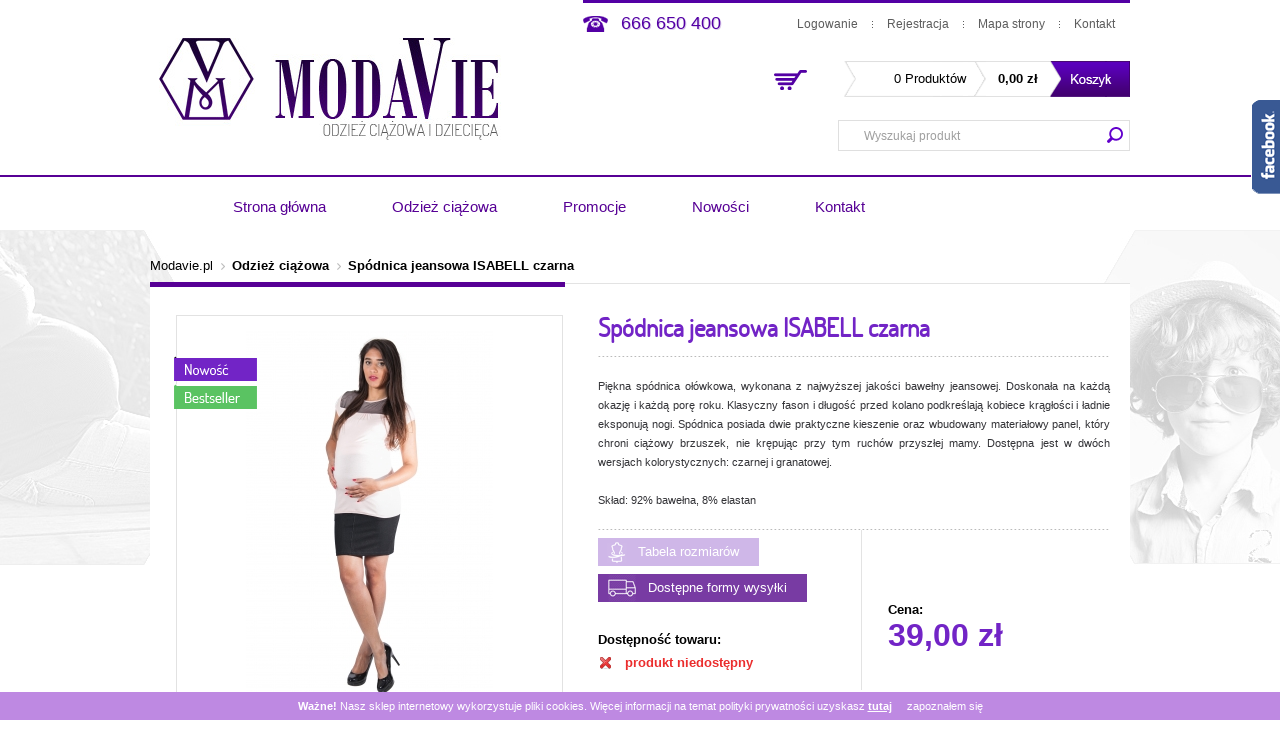

--- FILE ---
content_type: text/html; charset=UTF-8
request_url: http://www.modavie.pl/odziez-ciazowa/spodnica-jeansowa-isabell-czarna/80
body_size: 5367
content:
<?xml version="1.0" encoding="UTF-8" ?><!DOCTYPE html PUBLIC "-//W3C//DTD XHTML 1.0 Transitional//EN" "http://www.w3.org/TR/xhtml1/DTD/xhtml1-transitional.dtd"><html xmlns="http://www.w3.org/1999/xhtml" xml:lang="pl" lang="pl">
    <head>
        <meta http-equiv="Content-Type" content="text/html;charset=utf-8" />
<meta name="keywords" content="Spódnica jeansowa, spódnica ciążowa, spódnica jeansowa ISABELL, spódnica w ciąży, ołówkowa spódnica ciążowa, spódnica ciążowa modavie.pl, odzież ciążowa, sklep internetowy modavie.pl" />
<meta name="description" content="Piękna spódnica ołówkowa, wykonana z najwyższej jakości bawełny jeansowej. Doskonała na każdą okazję i każdą porę roku. Klasyczny fason i długość przed kolano podkreślają kobiece krągłości i ładnie eksponują nogi." />
<meta name="og:image" content="http://modavie.pl/upload/galeria/produkty/80/360x370/sklep_1.jpg" /><title>Spódnica jeansowa ISABELL czarna - sklep internetowy Modavie.pl</title><link href="/css/default.css" media="screen" rel="stylesheet" type="text/css" />
<link href="/css/jquery.alerts.css" media="screen" rel="stylesheet" type="text/css" />
<link href="/css/jquery.lightbox-0.5.css" media="screen" rel="stylesheet" type="text/css" />
<link href="/css/jquery_plugins/fancybox/jquery.fancybox-1.3.4.css" media="screen" rel="stylesheet" type="text/css" />
<script type="text/javascript" src="/js/jquery-1.7.1.min.js"></script>

<script type="text/javascript" src="/js/default/default.js"></script>
<script type="text/javascript" src="/js/default/superfish.js"></script>
<script type="text/javascript" src="/js/jquery_plugins/jquery.alerts.js"></script>
<script type="text/javascript" src="/js/default/jquery.lightbox-0.5.pack.js"></script>
<script type="text/javascript" src="/js/jquery_plugins/fancybox/jquery.fancybox-1.3.4.pack.js"></script>
<script type="text/javascript" src="/js/jquery_plugins/jquery.carouFredSel-5.6.1-packed.js"></script>
<script type="text/javascript" src="/js/default/produkt.js"></script>        <link rel="icon" 
              type="image/ico" 
              href="/images/default/favicon.ico">
        <link rel="canonical" href="http://www.modavie.pl/odziez-ciazowa/spodnica-jeansowa-isabell-czarna/80" />    
    </head>
    <body id="page">
        <div id="fb-widgetbox" class="noactive">
            <span id="fbwidget_btn" class="fl"></span>
            <div id="fb-widget" class="fr">
                <div class="fb-like-box" data-href="https://www.facebook.com/ModaVie.Sklep" data-width="242" data-height="387" data-show-faces="false" data-border-color="#ffffff" data-stream="true" data-header="false"></div>
            </div>
            <div class="ff"></div>
        </div>
        <script>
            (function(i, s, o, g, r, a, m) {
                i['GoogleAnalyticsObject'] = r;
                i[r] = i[r] || function() {
                    (i[r].q = i[r].q || []).push(arguments)
                }, i[r].l = 1 * new Date();
                a = s.createElement(o),
                        m = s.getElementsByTagName(o)[0];
                a.async = 1;
                a.src = g;
                m.parentNode.insertBefore(a, m)
            })(window, document, 'script', '//www.google-analytics.com/analytics.js', 'ga');

            ga('create', 'UA-55533420-1', 'auto');
            ga('send', 'pageview');

        </script>
        <div id="fb-root"></div>
        <script>(function(d, s, id) {
                var js, fjs = d.getElementsByTagName(s)[0];
                if (d.getElementById(id))
                    return;
                js = d.createElement(s);
                js.id = id;
                js.src = "//connect.facebook.net/pl_PL/sdk.js#xfbml=1&appId=125592280905039&version=v2.0";
                fjs.parentNode.insertBefore(js, fjs);
            }(document, 'script', 'facebook-jssdk'));</script>
	<div id="top">
	    <div id="cookie_info" style="text-align: center; display: none; padding: 8px 0; color: #fff; background-color: #be89e2; position: fixed; bottom: 0; width: 100%; z-index: 9999;">
            <strong style="color: #fff;">Ważne!</strong> Nasz sklep internetowy wykorzystuje pliki cookies. Więcej informacji na temat polityki prywatności uzyskasz <a href="/polityka-prywatnosci" style="color: #fff;"><strong style="text-decoration: underline; color: #fff;">tutaj</strong></a><a style="display: inline-block; margin-left: 15px; color: #fff;" id="hidecookieinfo" href="javascript:void(0)">zapoznałem się</a>
        </div>
		<div class="inner">
			<a id="logo" class="fl" href="/"></a>
			<div class="fr">
				<div id="topmenu">
					<div class="phonebox fl">666 650 400</div>
					<ul class="fr">
												<li>
							<a href="/klient/logowanie">Logowanie</a>
						</li>
						<li class="label"></li>
						<li>
							<a href="/klient/rejestracja">Rejestracja</a>
						</li>
												<li class="label"></li>
						<li>
							<a href="/mapa-strony">Mapa strony</a>
						</li>
						<li class="label"></li>
						<li>
							<a href="/kontakt-z-biurem-obslugi" class="last">Kontakt</a>
						</li>
					</ul>
					<div class="ff"></div>
				</div>
				<div id="top_basket" class="fr">
					<img src="/images/default/top_basketimg.gif" class="fl" alt="" />
					<div id="topbasket_number" class="fl">0						Produktów					</div>
					<div id="topbasket_amount" class="fl">
						               		0,00 zł
	            						</div>
					<a href="/koszyk" id="btn_topbasket" class="fl"></a>
					<div class="ff"></div>
				</div>
				<div class="ff"></div>
				<div id="searchtop" class="fr">
					<form id="search_form" method="get" action="/wyszukiwarka/leftsearch"><fieldset>
<div class="fl">
<input type="text" name="fraza" id="fraza" value="Wyszukaj produkt" /></div>
<div class="fr">
<input type="submit" name="go_search" id="search_submit" value=" " class="pl" /></div></fieldset></form>					<div class="ff"></div>
				</div>
				<div class="ff"></div>
			</div>
			<div class="ff"></div>
		</div>
		<div id="mainmenu" class="relative">
			<div class="inner">
				<ul id="mainmenulist">
					<li>
						<a href="/">Strona główna</a>
					</li>
																		<li>
							<a href="/kategoria/odziez-ciazowa">Odzież ciążowa</a>
														<ul>
														
							<li>
								
								<a href="/kategoria/bielizna-ciazowa">Bielizna ciążowa</a>
								<!--  -->
							</li>
							
														
							<li>
								
								<a href="/kategoria/bluzki">Bluzki</a>
								<!--  -->
							</li>
							
														
							<li>
								
								<a href="/kategoria/bluzy">Bluzy ciążowe</a>
								<!--  -->
							</li>
							
														
							<li>
								
								<a href="/kategoria/sukienki">Sukienki ciążowe</a>
								<!--  -->
							</li>
							
														
							<li>
								
								<a href="/kategoria/spodnice">Spódnice</a>
								<!--  -->
							</li>
							
														
							<li>
								
								<a href="/kategoria/spodnie">Spodnie ciążowe</a>
								<!--  -->
							</li>
							
														
							<li>
								
								<a href="/kategoria/plaszcze-kurtki">Płaszcze Kurtki</a>
								<!--  -->
							</li>
							
														</ul>
													
						</li>
																	<li>
						<a href="/promocje">Promocje</a>
					</li>
					<li>
						<a href="/nowosci">Nowości</a>
					</li>
					<li>
						<a href="/kontakt-z-biurem-obslugi">Kontakt</a>
					</li>
				</ul>
				<div class="ff"></div>
			</div>
			
		</div>
	</div>        <div class="inner">
<div id="contentpage">
    <div id="page_headline">
        <div id="breadcrumbs" class="fl">
	<ul>
		<li>
			<a href="/">Modavie.pl</a>
		</li>
		
				<li class="breadcrumb_link">
			<a href="/kategoria/odziez-ciazowa" >Odzież ciążowa</a>
		</li>
		<li class="breadcrumb_link">
			<a class="breadcrumb_link" href="/odziez-ciazowa/spodnica-jeansowa-isabell-czarna/80">Spódnica jeansowa ISABELL czarna</a>
		</li>
			</ul>
	<div class="ff"></div>
</div>        <div class="ff"></div>
    </div>
        <div id="page" class="relative">
        <span id="page_label"></span>
        <div class="fl" id="product_gallery">
                            <div id="gallery_big">
                    <div class="special-labels">
                                                    <span class="news"></span>
                                                                                                                            <span class="bestseller"></span>
                                            </div>
                                            <img src="/upload/galeria/produkty/80/360x370/sklep_1.jpg" id="imagebig_0" style="" alt="" />
                                            <img src="/upload/galeria/produkty/80/360x370/sklep_2.jpg" id="imagebig_1" style="display:none;" alt="" />
                                            <img src="/upload/galeria/produkty/80/360x370/sklep_3.jpg" id="imagebig_2" style="display:none;" alt="" />
                                            <img src="/upload/galeria/produkty/80/360x370/sklep_4.jpg" id="imagebig_3" style="display:none;" alt="" />
                                    </div>
                <div id="gallery_thumbs">
                                            <a href="/upload/galeria/produkty/80/800x600/sklep_1.jpg" class="thumb fl lightbox" id="thumb_0" >
                            <img src="/upload/galeria/produkty/80/68x68/sklep_1.jpg" />
                        </a>
                                            <a href="/upload/galeria/produkty/80/800x600/sklep_2.jpg" class="thumb fl lightbox" id="thumb_1" >
                            <img src="/upload/galeria/produkty/80/68x68/sklep_2.jpg" />
                        </a>
                                            <a href="/upload/galeria/produkty/80/800x600/sklep_3.jpg" class="thumb fl lightbox" id="thumb_2" >
                            <img src="/upload/galeria/produkty/80/68x68/sklep_3.jpg" />
                        </a>
                                            <a href="/upload/galeria/produkty/80/800x600/sklep_4.jpg" class="thumb fl lightbox" id="thumb_3" >
                            <img src="/upload/galeria/produkty/80/68x68/sklep_4.jpg" />
                        </a>
                                        <div class="ff"></div>
                </div>
                    </div>
        <div class="fr" id="product_info">
            <h1 id="product_title">Spódnica jeansowa ISABELL czarna</h1>
            <div id="product_description">
                <p style="text-align: justify;">
	Piękna sp&oacute;dnica oł&oacute;wkowa, wykonana z najwyższej jakości bawełny jeansowej. Doskonała na każdą okazję i każdą porę roku. Klasyczny fason i długość przed kolano podkreślają kobiece krągłości i ładnie eksponują nogi. Sp&oacute;dnica posiada dwie praktyczne kieszenie oraz wbudowany materiałowy panel, kt&oacute;ry chroni ciążowy brzuszek, nie krępując przy tym ruch&oacute;w przyszłej mamy. Dostępna jest w dw&oacute;ch wersjach kolorystycznych: czarnej i granatowej.<br />
	<br />
	Skład: 92% bawełna, 8% elastan</p>
            </div>
            <div id="parametrybox" class="fl">
                
                <!--
                                -->
                <a href="#?w=500" class="poplight" rel="popup_rozmiary" id="btn_tabelarozmiarow">Tabela rozmiarów</a>
                <a href="#?w=500" class="poplight" rel="popup_wysylka" id="btn_formywysylki">Dostępne formy wysyłki</a>
                <div id="popup_rozmiary" class="popup_block">
                    <h1>Sprawdź swój rozmiar:</h1>
                    <p>
	&nbsp;</p>
<table border="1" cellpadding="1" cellspacing="1" height="114" width="555">
	<tbody>
		<tr>
			<td style="background-color: rgb(153, 153, 153); text-align: center; width: 220px;">
				Wymiary / Rozmiary</td>
			<td style="width: 80px; background-color: rgb(153, 153, 153); text-align: center;">
				S - 36</td>
			<td style="width: 80px; background-color: rgb(153, 153, 153); text-align: center;">
				M - 38</td>
			<td style="width: 80px; background-color: rgb(153, 153, 153); text-align: center;">
				L - 40</td>
			<td style="width: 80px; background-color: rgb(153, 153, 153); text-align: center;">
				XL - 42</td>
		</tr>
		<tr>
			<td style="text-align: center; width: 220px;">
				Długość całkowita</td>
			<td style="width: 80px; text-align: center;">
				54</td>
			<td style="width: 80px; text-align: center;">
				56</td>
			<td style="width: 80px; text-align: center;">
				57</td>
			<td style="width: 80px; text-align: center;">
				58</td>
		</tr>
		<tr>
			<td style="text-align: center; width: 220px;">
				Obw&oacute;d bioder</td>
			<td style="width: 80px; text-align: center;">
				84</td>
			<td style="width: 80px; text-align: center;">
				88</td>
			<td style="width: 80px; text-align: center;">
				92</td>
			<td style="width: 80px; text-align: center;">
				96</td>
		</tr>
	</tbody>
</table>
<p>
	<strong>&nbsp;Podane wymiary bez rozciągania, tolerancja +/- 1cm</strong></p>
                </div>
                <div id="popup_wysylka" class="popup_block">
                    <h1>Dostępne formy wysyłki:</h1>
                                                                        <span class="headline">Poczta Polska</span>
                                                            <span class="name">Przesyłka Firmowa polecona - 8.00 zł</span>
                                                            <span class="name">Pocztex Kurier48 - 14.00 zł</span>
                                                            <span class="name">Pocztex Kurier48 Pobranie - 17.00 zł</span>
                                                                                <span class="headline">Kurier</span>
                                                            <span class="name">Przesyłka Kurierska DPD - 17.00 zł</span>
                                                                                        </div>
                <h1 id="status_produktu">Dostępność towaru: 
                                                                <span id="niedostepnosc">produkt niedostępny</span>
                                    </h1>

            </div>
            <div id="product_order" class="fl">
                <div class="fb-share-button" data-href="http://modavie.pl//odziez-ciazowa/spodnica-jeansowa-isabell-czarna/80" data-type="button_count"></div>
                                <div id="cena_wybor">
                    <label>Cena:</label>
                    <div class="pricebox" id="pricebox-paramnull">
                                                    <span class="cena_brutto">
                                <span class="product_price">39,00</span> zł
                            </span>
                                                                                   
                    </div>
                                    </div>
                            </div>
            <div class="ff"></div>

        </div>
        <div class="ff"></div>
        <a href="/kategoria/odziez-ciazowa" id="btn-prod-back" class="animate">Powrót do listy produktów</a>
        <div id="product-specialbox">
            <div class="tabs">
                <a href="javascript:void(0)" class="tab active first animate" id="prod-tab-1">
                    <h2>Produkty powiązane</h2>
                </a>
                <a href="javascript:void(0)" class="tab animate " id="prod-tab-2">
                    <h2>Opinie</h2> 
                </a>
            </div>
            <div id="product-special-content">
                <div class="product-special-box" id="product-special-box-1" >
                                                                    <div id="product-similar" >
                                                            <div class="product fl relative center">
	<div class="content">
			<img src="/upload/galeria/produkty/81/172x200/sklep_1.jpg" alt="" />
		</div>
	<div class="label">
            <h2 style="margin: 0 0 10px 0; font-weight: normal" class="name fl">Spódnica jeansowa ISABELL granatowa</h2>
		<span class="price fr">
							39,00 zł
					</span>
		<div class="ff"></div>
	</div>
	<div class="labelbox">
				<span class="label_news"></span>
										<span class="label_bestseller"></span>
			</div>
	<a class="link" style="display: none;" href="/odziez-ciazowa/spodnica-jeansowa-isabell-granatowa/81">
		Zobacz opis
	</a>
</div>
                                                            <div class="product fl relative center">
	<div class="content">
			<img src="/upload/galeria/produkty/79/172x200/sklep_1.jpg" alt="" />
		</div>
	<div class="label">
            <h2 style="margin: 0 0 10px 0; font-weight: normal" class="name fl">Spódnica ciążowa DIVA granatowa</h2>
		<span class="price fr">
							40,00 zł
					</span>
		<div class="ff"></div>
	</div>
	<div class="labelbox">
				<span class="label_news"></span>
									</div>
	<a class="link" style="display: none;" href="/odziez-ciazowa/spodnica-ciazowa-diva-granatowa/79">
		Zobacz opis
	</a>
</div>
                                                            <div class="product fl relative ">
	<div class="content">
			<img src="/upload/galeria/produkty/34/172x200/sklep_1.jpg" alt="" />
		</div>
	<div class="label">
            <h2 style="margin: 0 0 10px 0; font-weight: normal" class="name fl">Spódnica ciążowa DIVA czarna</h2>
		<span class="price fr">
							40,00 zł
					</span>
		<div class="ff"></div>
	</div>
	<div class="labelbox">
									</div>
	<a class="link" style="display: none;" href="/odziez-ciazowa/spodnica-ciazowa-diva-czarna/34">
		Zobacz opis
	</a>
</div>
                                                                                                                </div>
                        <div class="ff"></div>
                    
                </div>
                <div class="product-special-box" id="product-special-box-2" style="display: none;">
                    <form id="opinieform" enctype="application/x-www-form-urlencoded" class="form" method="post" action="">
<fieldset><label for="nazwa" class="required">Imie i nazwisko / Nick</label>
<div class="field">
<input type="text" name="nazwa" id="nazwa" value="" class="txt" /></div></fieldset>
<fieldset><label for="tresc" class="required">Treść</label>
<div class="field">
<textarea name="tresc" id="tresc" class="txt" rows="24" cols="80"></textarea></div></fieldset>
<fieldset class="captcha"><label for="Captcha-input" class="required">Przepisz kod z obrazka</label>
<div class="field">
<input type="hidden" name="Captcha[id]" value="11a4a2ffd3fa6e60696956a8d42ed674" id="Captcha-id" />
<input type="text" name="Captcha[input]" id="Captcha-input" value="" />
<img width="200" height="50" alt="" src="/captcha/11a4a2ffd3fa6e60696956a8d42ed674.png" /></div></fieldset>
<fieldset>
<input type="submit" name="submit_login" id="submit_login" value="Wyślij" class="form_submit animate" /></fieldset>
<dt id="hidden-label">&#160;</dt>
<dd id="hidden-element">
<input type="hidden" name="hidden" value="opinie" id="hidden" /></dd></form>                                    </div>
            </div>
        </div>
    </div>
</div>



        </div>
<div id="footer">
    <div class="inner">
        <div id="newsletterbox">
            <h5 class="fl">Newsletter</h5>
                            <span class="fl">
                    Jeśli chcesz otrzymywać od nas wiadomości z nowościami ze sklepu?<br />Zapisz się do naszego newslettera.
                </span>
                        <div id="newsletterformbox" class="fr">
                <form id="newsletter_form" enctype="application/x-www-form-urlencoded" method="post" action="/newsletter/dodaj"><fieldset>

<input type="text" name="email" id="email" value="Wpisz swój adres e-mail..." />

<input type="submit" name="go_submit" id="newsletter_submit" value=" " class="pl" /></fieldset></form>                <div class="ff"></div>
            </div>
            <div class="ff"></div>
        </div>
        <a href="/koszty-i-sposoby-wysylki" id="baner_szybkawysylka" class="fl"></a>
        <a href="/kody-rabatowe" id="baner_kuponpromocyjny" class="fr"></a>
        <div class="ff"></div>

          
    </div>
    <div id="bottommenu">
        <div class="inner">
            <div class="fl">
                <ul>
                    <li><h2>Informacje</h2>
                        <ul>
                                                            <li>
                                    <a href="/o-nas">O nas</a>
                                </li>
                                                            <li>
                                    <a href="/formy-platnosci">Formy płatności</a>
                                </li>
                                                            <li>
                                    <a href="/koszty-i-sposoby-wysylki">Koszty i sposoby wysyłki</a>
                                </li>
                                                            <li>
                                    <a href="/kody-rabatowe">Kody rabatowe</a>
                                </li>
                                                            <li>
                                    <a href="/wymiany-zwroty-i-reklamacje">Wymiany zwroty i reklamacje</a>
                                </li>
                                                    </ul>
                    </li>
                    <li><h2>Pomoc</h2>
                        <ul>
                                                            <li>
                                    <a href="/kontakt-z-biurem-obslugi">Kontakt z biurem obsługi</a>
                                </li>
                                                            <li>
                                    <a href="/mapa-strony">Mapa strony</a>
                                </li>
                                                            <li>
                                    <a href="/regulamin">Regulamin</a>
                                </li>
                                                            <li>
                                    <a href="/polityka-prywatnosci">Polityka prywatności</a>
                                </li>
                                                            <li>
                                    <a href="/faq-pytania-i-odpowiedzi">FAQ - pytania i odpowiedzi</a>
                                </li>
                                                    </ul>
                    </li>
                    <li class="last"><h2>Moje konto</h2>
                        <ul>
                            
                                <li>
                                    <a href="/klient/rejestracja">Zarejestruj się</a>
                                </li>
                                <li>
                                    <a href="/klient/logowanie">Zaloguj się</a>
                                </li>
                            
                        </ul>
                    </li>
                </ul>
            </div>
            <div class="fr">

                <div style="margin-top: 35px;" id="baner_platnosci"></div>
            </div>
            <div class="ff"></div>
        </div>
        <div id="copyright">
            <div class="inner">
                <span class="fl">
                    Copyrights 2026. Wszelki prawa zastrzeżone dla <a href="/">ModaVie.pl</a>
                </span>
                <span class="fr">
                    Projekt i realizacja: <a href="http://www.moonbite.pl">moonbite.pl</a>
                </span>
                <div class="ff"></div>
            </div>
        </div>
    </div>
</div>    </body>
</html>

--- FILE ---
content_type: text/html; charset=UTF-8
request_url: http://www.modavie.pl/css/jquery_plugins/fancybox/jquery.fancybox-1.3.4.css
body_size: 435
content:
<br />
<b>Fatal error</b>:  Uncaught exception 'Zend_Acl_Exception' with message 'Resource 'css' not found' in /home/moonbite/domains/modavie.pl/public_html/library/Zend/Acl.php:365
Stack trace:
#0 /home/moonbite/domains/modavie.pl/public_html/library/Zend/Acl.php(846): Zend_Acl-&gt;get('css')
#1 /home/moonbite/domains/modavie.pl/public_html/library/My/Controller/Plugin/ACL.php(79): Zend_Acl-&gt;isAllowed('guest', 'css', 'jquery_plugins')
#2 /home/moonbite/domains/modavie.pl/public_html/library/Zend/Controller/Plugin/Broker.php(309): My_Controller_Plugin_ACL-&gt;preDispatch(Object(Zend_Controller_Request_Http))
#3 /home/moonbite/domains/modavie.pl/public_html/library/Zend/Controller/Front.php(941): Zend_Controller_Plugin_Broker-&gt;preDispatch(Object(Zend_Controller_Request_Http))
#4 /home/moonbite/domains/modavie.pl/public_html/library/Zend/Application/Bootstrap/Bootstrap.php(101): Zend_Controller_Front-&gt;dispatch()
#5 /home/moonbite/domains/modavie.pl/public_html/library/Zend/Application.php(366): Zend_Application_Bootstrap_Bootstrap-&gt;run()
#6 /ho in <b>/home/moonbite/domains/modavie.pl/public_html/library/Zend/Controller/Plugin/Broker.php</b> on line <b>312</b><br />


--- FILE ---
content_type: text/css
request_url: http://www.modavie.pl/css/default.css
body_size: 10741
content:
* { font-family: Arial; font-size: 11px; color: #343438; }
body { margin: 0; padding: 0; overflow-x: hidden; background: url(../images/default/background.png) repeat; position: relative;}
.inner { width: 980px; margin: 0 auto; }
.outer { width: 100%; }
.hidden { display: none; }
.noborder { border-left: none; border-right: none; border-top: none; border-bottom: none; }
.relative { position: relative; }
.hover:hover { text-decoration: underline; }
.noactive { display: none; }

.fl { float: left; }
.fr { float: right; }
.ff { clear: both; margin: 0; padding: 0; }

.bold { font-weight: bold; text-decoration: none; }
.ok { font-size: 16px; margin: 10px 0; color: #008300; font-weight: bold; }
.center { text-align: center; }
a { outline: none; text-decoration: none; }
a img { border: none; }
h1, h2, h3 { margin: 0px; }

fieldset { margin: 0; padding: 0; border: none; }
fieldset label { float: left; }
fieldset .field { float: left; }


@font-face {
    font-family: 'DosisBold';
    src: url('../fonts/dosis-bold-webfont.eot');
    src: url('../fonts/dosis-bold-webfont.eot?#iefix') format('embedded-opentype'),
         url('../fonts/dosis-bold-webfont.woff') format('woff'),
         url('../fonts/dosis-bold-webfont.ttf') format('truetype'),
         url('../fonts/dosis-bold-webfont.svg#DosisBold') format('svg');
    font-weight: normal;
    font-style: normal;
}

@font-face {
    font-family: 'DosisBook';
    src: url('../fonts/dosis-book-webfont.eot');
    src: url('../fonts/dosis-book-webfont.eot?#iefix') format('embedded-opentype'),
         url('../fonts/dosis-book-webfont.woff') format('woff'),
         url('../fonts/dosis-book-webfont.ttf') format('truetype'),
         url('../fonts/dosis-book-webfont.svg#DosisBook') format('svg');
    font-weight: normal;
    font-style: normal;
}

@font-face {
    font-family: 'DosisExtraBold';
    src: url('../fonts/dosis-extrabold-webfont.eot');
    src: url('../fonts/dosis-extrabold-webfont.eot?#iefix') format('embedded-opentype'),
         url('../fonts/dosis-extrabold-webfont.woff') format('woff'),
         url('../fonts/dosis-extrabold-webfont.ttf') format('truetype'),
         url('../fonts/dosis-extrabold-webfont.svg#DosisExtraBold') format('svg');
    font-weight: normal;
    font-style: normal;
}

@font-face {
    font-family: 'DosisMedium';
    src: url('../fonts/dosis-medium-webfont.eot');
    src: url('../fonts/dosis-medium-webfont.eot?#iefix') format('embedded-opentype'),
         url('../fonts/dosis-medium-webfont.woff') format('woff'),
         url('../fonts/dosis-medium-webfont.ttf') format('truetype'),
         url('../fonts/dosis-medium-webfont.svg#DosisMedium') format('svg');
    font-weight: normal;
    font-style: normal;
}

.animate {
	-webkit-transition: all 0.3s ease-in-out;
	  -moz-transition: all 0.3s ease-in-out;
	  -o-transition: all 0.3s ease-in-out;
	  transition: all 0.3s ease-in-out;
}

/*top*/
#logo { display: block; width: 342px; height: 102px; margin: 38px 0 35px 9px; background: url(../images/default/logo.jpg) no-repeat; }
#topmenu .phonebox { padding: 11px 62px 0 38px; border-top: 3px solid #5300a4; font-family: Arial; font-size: 18px; line-height: 18px; color: #5300a4; text-shadow: 1px 1px #ddcced; background: url(../images/default/top_phoneboxbg.gif) no-repeat 0 13px; }
#topmenu ul { list-style-type: none; margin: 0; padding: 0; }
#topmenu ul li { float: left; display: block; }
#topmenu ul li.label { display: block; width: 1px; height: 20px; padding: 7px 0 0 0; background: url(../images/default/topmenu_label.gif) no-repeat 0 18px; border-top: 3px solid #5300a4; }
#topmenu ul li a { display: block; padding: 14px; border-top: 3px solid #5300a4; font-family: Arial; font-size: 12px; color: #5d5d5d; }
#topmenu ul li a:hover, #topmenu ul li a.active { border-top: 3px solid #ffffff; padding-bottom: 11px; border-bottom: 3px solid #5300a4; }
#topmenu ul li a.last { padding-right: 15px; }

#fb-widgetbox.noactive {display: block;}
#fb-widgetbox { position: fixed; z-index: 9999; top: 100px; right: -259px; }
#fbwidget_btn { display: block; cursor: pointer; width: 34px; height: 95px; position: absolute; top: 0; left: -34px; background: url(../images/default/fb-widget_btn.png) no-repeat; }
#fb-widget { width: 242px; height: 387px; padding: 5px 5px 5px 7px; background: url(../images/default/fb-widget_bg.png) no-repeat;  }
.fb-like-box { background-color: #ffffff !important; }

#top_basket { margin-top: 16px; }
#top_basket>img { display: block; margin: 9px 17px 0 0; }
#topbasket_number { width: 142px; height: 37px; padding-right: 20px;text-align: right; font-size: 13px; color: #000000; line-height: 36px; background: url(../images/default/topbasket_number.gif) no-repeat top right; }
#topbasket_amount { height: 34px; border-top: 1px solid #e1e1e1; border-bottom: 1px solid #e1e1e1; padding: 0 12px; line-height: 34px; font-family: Arial; font-size: 13px; font-weight: bold; color: #000000; }
#btn_topbasket { display: block; width: 80px; height: 36px; background: url(../images/default/btn_topbasket.gif) no-repeat; }

#searchtop { margin-top: 22px; border: 1px solid #dfdfdf; width: 290px; }
#searchtop input { display: block; border: 0; width: 217px; height: 29px; padding: 0 25px; color: #a0a0a0; font-size: 12px; }
#searchtop #search_submit { display: block; padding: 0; width: 16px; height: 16px; background: url(../images/default/btn_searchtop.gif) no-repeat; margin-top: 6px; margin-right: 6px; cursor: pointer; }

#mainmenu { width: 100%; border-top: 2px solid #570095; height: 57px; }
#mainmenulist { list-style-type: none; margin: 0 0 0 50px; padding: 0; display: block; position: absolute; top: -3px; }
#mainmenulist>li { float: left; }
#mainmenulist>li>a { display: block; font-size: 15px; color: #570095; margin: 0 33px; padding-top: 24px; }
#mainmenulist>li.sfHover>a, #mainmenulist>li>a:hover { border-top: 5px solid #570095; padding-top: 19px; }
#mainmenulist>li>ul { display: block; width: 880px; margin: 0; list-style-type: none; padding: 20px; border-bottom: 3px solid #570095; position: absolute; top: 57px; left: 0; z-index: 299; background-color: #ffffff; }
#mainmenulist>li>ul>li { float: left; }
#mainmenulist>li>ul>li>a { display: block; font-size: 15px; color: #8b8b8b;  margin: 0 30px; }
#mainmenulist>li>ul>li>a:hover { text-decoration: underline; }
#mainmenulist>li>ul>li>ul { display: block !important; visibility: visible !important; z-index: 999; top: 0; left: 180px; }
#mainmenulist>li>ul>li>ul>li { display: block; float: none; }
#mainmenulist>li>ul>li>ul>li>a { display: block; font-size: 13px; margin: 4px 0; color: #a8a8a8; }
#mainmenulist>li>ul>li>ul>li>a:hover { text-decoration: underline; }

#cubesbox { background: url(../images/default/maincubes_bg.jpg) no-repeat top center; }
#cubesbox .inner { height: 507px; }
#cubesbox a { display: block; position: absolute; }
#cubesbox #cube1 { width: 383px; height: 165px; background: url(../images/default/cube1.png) no-repeat; }
#cubesbox #cube2 { width: 388px; height: 336px;  left: 296px; }
#cubesbox #cube3 { width: 383px; height: 165px; background: url(../images/default/cube3.png) no-repeat; right: 0; }
#cubesbox #cube4 { width: 388px; height: 336px;  bottom: 0; z-index: 2;}
#cubesbox #cube5 { width: 384px; height: 165px; background: url(../images/default/cube5.jpg) no-repeat; bottom: 0; z-index: 1; left: 298px; }
#cubesbox #cube6 { width: 388px; height: 336px;  bottom: 0; right: -4px; z-index: 1; }

#slider { margin-top: 37px; margin-bottom: 16px; }
#slider .tabs { height: 41px; width: 100%; border-bottom: 1px solid #e3e3e3; }
#slider .tabs a.tab { display: block; position: absolute; top: 0; font-size: 16px; line-height: 42px; width: 192px; height: 42px; padding-left: 30px; }
#slider a.active { background: url(../images/default/slider_tabfirsta.gif) no-repeat; }
#slider .tabsecond { left: 173px; }
#slider .tabs a.fr { display: block; padding-right: 11px; line-height: 41px; color: #939393; background: url(../images/default/tab_arrowright.gif) no-repeat center right; }
#slider .tabs a.fr:hover { text-decoration: underline; }

/*tiles*/
#btn_slideleft { display: block; width: 39px; height: 77px; background: url(../images/default/btn_slideleft.gif) no-repeat; position: absolute; top: 198px; left: -74px; }
#btn_slideright { display: block; width: 39px; height: 77px; background: url(../images/default/btn_slideright.gif) no-repeat; position: absolute; top: 198px; right: -74px; }

#tilesbox {  margin-top: 16px; }
.tiles { height: 442px;  
	}
.tilesbox {
	margin: 2px;
	
}
.tilesbox.big { width: 383px; height: 432px; border: 1px solid #e2e2e2; }
.tilesbox.small { width: 184px; height: 213px; border: 1px solid #e2e2e2; }
.tilesbox.small.second { top: 0; left: 396px; }
.tilesbox.small.third { top: 0; left: 594px; }
.tilesbox.small.fourth { top: 0; left: 793px; }
.tilesbox.small.fifth { bottom: 0; left: 396px; }
.tilesbox.small.sixth { bottom: 0; left: 594px; }
.tilesbox.small.seventh { bottom: 0; left: 793px; }

/*page*/
body#page { background: url(../images/default/page_bg.jpg) no-repeat center 230px; }
#contentpage>.fl { background-color: #ffffff; }
#contentpage>.fr { width: 672px; padding: 20px 0; background-color: #ffffff; }
#page_headline { border-bottom: 1px solid #e3e3e3; padding-bottom: 10px; }
#page_headline h3 { font-family: 'DosisBook'; font-size: 25px; color: #6418b7; font-weight: normal; margin: 18px 0 0 0; line-height: 23px; }
.category-name { font-family: 'DosisBook'; font-size: 25px; color: #6418b7; font-weight: normal; margin-bottom: 12px; line-height: 23px; }
.pageheadline { font-family: 'DosisBook'; font-size: 25px; color: #6418b7; font-weight: normal; margin: 0 0 15px 0; line-height: 23px;}
#newsbox { width: 262px; border-top: 5px solid #570095; position:relative;}
#newsbox h3 { font-family: Verdana; font-weight: normal; font-size: 22px; color: #000000; line-height: 50px; padding-left: 29px; }
#newsbox .product { margin: 0 24px; }
#newsbox>div { overflow:hidden; }

#subcategories { border-top: 5px solid #570095; margin-bottom: 20px; }
#subcategories ul { list-style-type: none; margin: 0; padding: 19px 0 0 27px; }
#subcategories ul li a { display: block; width: 208px; background: url(../images/default/subcategories_arrowright.gif) no-repeat 0 14px;  line-height: 35px; padding-left: 25px; font-family: Arial; font-size: 15px; }
#subcategories ul li a:hover, #subcategories ul li a.active { background-color: #f7eefd; }
#subcategories ul li.label { width: 100%; height: 1px; background: url(../images/default/subcategories_label.gif) repeat-x; margin: 3px 0; }

/*breadcrumbs*/
#breadcrumbs { padding-top: 24px; }
#breadcrumbs ul { list-style-type: none; margin: 0; padding: 0; }
#breadcrumbs ul li { float: left; font-family: Arial; font-size: 13px; color: #000000; }
#breadcrumbs ul li a { display: block; float: left; font-family: Arial; font-size: 13px; color: #000000; margin-right: 8px; }
#breadcrumbs ul li.breadcrumb_link a { padding-left: 11px; background: url(../images/default/breadcrumbs_rightarrow.gif) no-repeat 0 5px; font-weight: bold; }
#breadcrumbs ul li a:hover { text-decoration: underline; }

/*kategorie*/
.product { margin-bottom: 15px; height: 318px; border: 1px solid #e2e2e2; }
.product .content { width: 212px; height: 212px; position: relative; }
.product .content img { display: block; position: absolute; z-index: 0; top: 30px; left: 0px; right: 0px; margin: auto; }
.product .label { width: 100%; height: 75px; position: absolute; bottom: 0;}
.product .name { display: block; font-family: 'DosisBook'; font-size: 15px; color: #5c5c5c; height: 35px; margin-bottom: 10px; text-align: center; width: 172px; padding: 0 20px;}
.product .price { display: block; font-family: Arial; font-size: 18px; color: #fff; padding: 4px 0; width: 100%; background-color: #570095; text-align: center; }
.product .link { display: block; width: 96px; height: 36px; background: url(../images/default/product_link_bg.png) repeat; font-family: Arial; font-size: 13px; color: #ffffff; line-height: 36px; text-align: center; position: absolute; top: 106px; left: 56px; }
.product.center { margin: 0 15px 15px 15px; }
.product .labelbox { position: absolute; top: 10px; left: -2px; width: 75px; }
.product .labelbox span { display: block; width: 83px; height: 25px; }
.label_news { background: url(../images/default/label_nowosc.gif) no-repeat; }
.label_promotion { background: url(../images/default/label_promocja.gif) no-repeat; }
.label_bestseller { background: url(../images/default/label_bestseller.gif) no-repeat; }
.label_sale { background: url(../images/default/label_wyprzedaz.gif) no-repeat; }
.pager { float: right; }
.pager a { display: block; float: left; font-size: 12px; color: #6418b7; padding: 0 7px; }
.pager a.active { font-weight: bold; text-decoration: underline; }
#pager_arrowleft { width: 5px; height: 8px; background: url(../images/default/pager_arrowleft.gif) no-repeat; margin-top: 3px; padding: 0 2px; }
#pager_arrowright { width: 5px; height: 8px; background: url(../images/default/pager_arrowright.gif) no-repeat; margin-top: 3px; margin-left: 4px; }

#searchleftbox { border-top: 5px solid #570095; border-left: 1px solid #d9d9d9; border-right: 1px solid #d9d9d9; width: 220px; padding: 0 20px 60px 20px; background-color: #ede6f4; margin-bottom: 30px; }
#searchleftbox h3 { font-family: 'DosisBook'; font-size: 25px; color: #000000; font-weight: normal; line-height: 48px; border-bottom: 1px solid #d0d0d0; }
#searchleftbox .block { float: none; font-size: 13px; color: #000000; font-weight: bold; line-height: 38px; display: block; width: 200px;}
#searchleftbox #cena_od, #searchleftbox #cena_do { width: 72px; height: 25px; line-height: 25px; border: 1px solid #d1d1d1; text-align: center; color: #cecccc; font-size: 13px;}

#searchleftbox .cena { display: inline-block; }
#searchleftbox .cena label { line-height: 25px; font-size: 13px; color: #000000; font-weight: bold; margin-right: 10px; }
#searchleftbox .rozmiar {
	width: 220px;
}
#searchleftbox .rozmiar label { display: inline-block; color: #000000; width: 55px;}
#searchleftbox .rozmiar input { margin: 2px 5px 10px 10px; }
#searchleftbox select { border: 1px solid #d1d1d1; height: 25px; width: 220px; padding: 3px 5px; cursor: pointer; font-size: 13px; color: #b2b2b2;
display: block; }
#searchleftbox select option { height: 15px; padding: 3px 5px; font-size: 13px; color: #b2b2b2; }
#searchleftbox #search_submit { display: block; cursor: pointer; border: none; width: 260px; height: 34px; background: url(../images/default/searchleftbox_submit.gif) no-repeat; position: absolute; bottom: 0; left: 0px; }

/*product*/
#product_gallery { width: 385px; padding-bottom: 30px; border: 1px solid #e2e2e2; margin: 31px 0 0 26px; }
#page { background-color: #ffffff; }
#page_label { display: block; width: 415px; height: 5px; background-color: #570095; position: absolute; top: -2px; left: 0px; }
#gallery_big { padding-top: 15px; padding-bottom: 15px; position: relative; }
#gallery_big img { display: block; margin: 0 auto; }
#gallery_thumbs { padding-left: 20px;  }
#gallery_thumbs a { display: block; width: 78px; height: 78px; border: 1px solid #d2d2d2; margin: 4px; }
#gallery_thumbs a img { display: block; margin: 10px auto; }
#product_info { width: 512px; margin-right: 20px; padding-top: 29px; }
#product_info h1#product_title { font-family: 'DosisBook'; font-size: 25px; color: #7224c6; padding-bottom: 14px; background: url(../images/default/dots_grey.gif) repeat-x left bottom; }
#product_description { font-family: Arial; font-size: 13px; color: #484848; line-height: 19px; padding: 20px 0; background: url(../images/default/dots_grey.gif) repeat-x left bottom; }
#product_description * { margin: 0; }
#product_info #parametrybox { border-right: 1px solid #e3e3e3; width: 263px; padding-bottom: 20px; }
#btn_tabelarozmiarow { display: inline-block; margin-top: 8px;  height: 28px; padding: 0 20px 0 40px; background: url(../images/default/btn-tabelarozmiarow.png) no-repeat 5px 0; font-family: Arial; font-size: 13px; line-height: 28px; text-align: center; color: #ffffff; background-color: #cfb7e8; }
#btn_formywysylki { display: inline-block; margin-top: 8px;  height: 28px; padding: 0 20px 0 50px; background: url(../images/default/btn-formywysylki.png) no-repeat 10px 0; font-family: Arial; font-size: 13px; line-height: 28px; text-align: center; color: #ffffff; background-color: #783ba3; }
.popup_block{ display: none; background: #fff; min-width: 200px; background-image:url('bomber.gif'); background-repeat:no-repeat; background-position:right; padding: 20px; border: 20px solid #ddd; float: left; font-size: 1.2em; position: fixed; top: 50%; left: 50%; z-index: 99999;
	-webkit-box-shadow: 0px 0px 20px #000; -moz-box-shadow: 0px 0px 20px #000; box-shadow: 0px 0px 20px #000;
	-webkit-border-radius: 10px; -moz-border-radius: 10px; border-radius: 10px; width: auto !important; }
.popup_block h1 {
	font-size: 14px;
}
.popup_block .headline {
	margin: 8px 0 2px 0;
	display: block;
	font-size: 13px;
	color: #570095;
	font-weight: bold;
}
.popup_block .name {
	display: block;
	font-size: 12px;
	margin-bottom: 2px;
}
img.btn_close {
	float: right;
	margin: -55px -55px 0 0;
}
/*--Kod pozwalający na prawidłowe pozycjonowanie w  IE6--*/
*html #fade {
	position: absolute;
}
*html .popup_block {
	position: absolute;
}

.parametrybox { padding-bottom: 10px; }
#parametrybox h4 { font-family: Arial; font-size: 13px; color: #000000; margin: 15px 0 5px 0; }
#parametrykolor a { display: block; width: 26px; height: 26px; margin: 0 6px; }
#parametrykolor a.active { width: 22px; height: 22px; border: 2px solid red; }
#parametrkolor_none, #parametryrozmiar #parametrrozmiar_none { border: none; width: 26px; height: 26px; background: url(../images/default/icon_noparametr.gif) no-repeat; }
#parametryrozmiar a { display: block; width: 24px; height: 24px; margin: 0 6px; text-align: center; line-height: 24px; font-weight: bold; border: 1px solid #bdbcbc; font-size: 13px; font-family: Arial; color: #000000; }
#parametryrozmiar a.active { width: 24px; height: 24px; border: 1px solid red; }
#status_produktu { font-family: Arial; font-size: 13px; color: #000000; margin-top: 30px; }
#status_produktu #dostepnosc { display: block; font-family: Arial; font-size: 13px; color: #17ce83; font-weight: bold; padding-left: 27px; background: url(../images/default/product_available.gif) no-repeat left center; margin-top: 8px; }
#status_produktu #niedostepnosc { display: block; font-family: Arial; font-size: 13px; color: #eb2e2e; font-weight: bold; padding-left: 27px; background: url(../images/default/product_noavailable.gif) no-repeat left center; margin-top: 8px; }
.dodaj_do_koszyka { display: block; margin-top: 25px; width: 218px; height: 38px; background: url(../images/default/btn_dodajdokoszyka.gif) no-repeat; }

#product_order { padding: 52px 0 0 26px; }
#product_order #zamow label { display: block; float: left; padding-top: 5px; font-family: Arial; font-size: 13px; color: #000000; font-weight: bold; margin-right: 10px; }
#product_order #zamow input { display: block; float: left; margin-bottom: 25px; width: 60px; height: 25px; border: 1px solid #bdbcbc; line-height: 25px; text-align: center; }
#product_order #cena_wybor label { display: block; padding-top: 5px; font-family: Arial; font-size: 13px; color: #000000; font-weight: bold;  }
.product_price { font-family: Arial; font-size: 32px; color: #7224c6; font-weight: bold; }
.cena_brutto { font-family: Arial; font-size: 32px; color: #7224c6; font-weight: bold; margin-right: 15px;}
.stara_cena { font-family: Arial; font-size: 19px; color: #d1d1d1; text-decoration: line-through; margin-bottom: 10px;}
#cena_wybor { position: relative; height: 60px; width: 200px; }
#cena_wybor .pricebox {
	position: absolute;
	
}
#cena_wybor .pricebox span {
	display: inline-block;
}
/*page*/
#page_content { padding: 20px; background-color: #ffffff; }
#page_content h3 { font-family: 'DosisBook'; font-size: 16px; color: #7224c6; margin-bottom: 15px; }
#podstrona_tekst, #podstrona_tekst * { font-family: Arial; font-size: 14px; color: #000000; line-height: 19px; }
#danekontaktowebox { width: 440px; }
#danekontaktowebox h1, #kontaktbox h1 { font-family: 'DosisBook'; font-size: 17px; font-weight: normal; color: #a2a2a2; }
#kontaktbox { width: 480px; }
#kontakt_form { margin-top: 20px; }
#kontakt_form label { font-family: Arial; font-size: 12px; display: block; width: 150px; padding-top: 3px; }
.form input { width: 150px; padding: 0 15px; height: 24px; border: 1px solid #c1c1c1; margin-bottom: 15px; line-height: 24px;}
#kontakt_form textarea { width: 230px; height: 170px; padding: 15px; resize: none; border: 1px solid #c1c1c1; }
#kontakt_form #zgoda { margin-top: 15px; }
#kontakt_form #zgoda label { float: right; width: 420px; margin-right: 30px; margin-bottom: 15px; }
#kontakt_form #zgoda input { width: 15px; height: 15px; padding: 0; }
#kontakt_form #submit_login { width: 120px; height: 32px; font-weight: bold; font-size: 14px; cursor: pointer; margin: 0 0 0 150px; border: none; background-color: #7224c6; color: #ffffff; text-align: center; line-height: 22px; }
.errors { list-style-type: none; margin: 0 0 15px 0; padding: 0; }
.errors li { color: red; }

.form label { padding-top: 3px; }

/*klient*/
#klient { margin: 0 20px 0 11px; padding: 10px 15px; }

#logowanie_form { width: 290px; }
#rejestracja_form { width: 300px; }
#rejestracja_form label, #logowanie_form label { width: 130px; }
#getnewpassword #rejestracja_form label { width: 75px; }
#rejestracja_form .block { width: 300px; font-weight: bold; float: none;}
input#faktura_text { color: #700444; font-weight: bold; background: none; padding: 0; }
.form .checkboxy input { width: 15px; height: 15px; padding: 0; }
#rejestracja_form .checkboxy label { float: right; width: 265px; padding: 0 0 0 10px; margin: 0 0 10px 0; }
.form #pola_obowiazkowe { margin: 10px 0 0 0; }
#pola_obowiazkowe input { padding: 0; background: none; margin: 0; color: #700444; }
ul.errors { list-style-type: none; margin: 0 0 10px 0; padding: 0; }
ul.errors li { color: red; }
a.aktywacja { color: #e2a0c7; }
#logowaniebox { width: 429px; border: 3px solid #ececec; margin: 0 auto; padding: 0 0 20px 0; }
#logowaniebox #info {
	text-align: center;
	color: red;
	margin-top: 10px;
	padding: 0 20px;
}
#logowaniebox img { display: block; margin: 16px 13px 20px 59px; }
#logowaniebox h1 { font-size: 18px; color: #570095; margin: 20px 0 0 0; }
#logowaniebox h4 { text-align: center; }
#logowaniebox h4 a { color: #570095; }
#logowaniebox span { display: block; width: 348px; height: 1px; background-color: #ececec; margin: 0 auto;  }
#logowaniebox form { margin: 0 auto; padding: 24px 0 0 0; }
#logowaniebox #remember_me label { float: right; padding-top: 5px; width: 270px; margin: 0 0 10px 0; }
#logowaniebox #remember_me input { float: left; width: 15px; height: 15px; margin: 5px 0 10px 50px; }
#logowanie_form #remember_me input { float: left; width: 15px; height: 15px; padding: 0; background: none; margin: 5px 0 10px 0; }
#logowaniebox img.arrow { margin: 0 10px 0 50px; display: inline; }
#logowanie_form input#submit_login { margin: 10px 0 0 80px;  border: none; background-color: #7224C6; cursor: pointer;height: 32px; line-height: 32px; color: #ffffff; font-size: 14px; font-weight: bold; }
#rejestracja_form input.form_submit { display: block; margin: 10px auto; border: none; background-color: #7224C6; cursor: pointer;height: 32px; line-height: 32px; color: #ffffff; font-size: 14px; font-weight: bold; }
#logowaniebox span#label { margin: 20px 0 30px 0; width: 300px;  }
.form #pola_obowiazkowe input { display: block; width: 300px; }
#kontakt_form #pola_obowiazkowe input { display: block; width: 300px; margin: 0 0 20px 0; }
a.bezlogowania_btn { width: 230px; height: 33px; background: url(../images/default/bezlogowania_btn.png) no-repeat; margin: 0 0 15px 0; }
#remember_me input { width: 15px; }
#remember_me label { width: 100px; float: right; margin: 0 130px 0 0;}
h3#zmianahasla { text-align: center; color: #e2a0c7; margin: 0 0 15px 0; }
a#klient_powrot { display: block; width: 80px; height: 31px; background: url(../images/default/powrot_btn.png) no-repeat; margin: 10px 0 0 0; }
h2#fail { color: red; text-align: center; margin: 10px 0 0 0; }
h2#ok { color: green; text-align: center; font-weight:normal; }
/*klient konto*/
ul#mojekonto_menu { list-style-type: none; padding: 0px; margin: 0; padding: 6px 0 0 5px; }
ul#mojekonto_menu li { float: left; margin-right: 5px;  }
ul#mojekonto_menu a.active { background-color: #c994ee; color: #fff; }
ul#mojekonto_menu a:hover { background-color: #c994ee; color: #fff; }
ul#mojekonto_menu li a { display: block; padding: 11px 0 0 0; width: 155px; height: 31px; text-align: center; font-size: 12px; font-weight: bold; color: #59595d; 
	-webkit-border-top-left-radius: 6px;
	-webkit-border-top-right-radius: 6px;
	-moz-border-radius-topleft: 6px;
	-moz-border-radius-topright: 6px;
	border-top-left-radius: 6px;
	border-top-right-radius: 6px;
	background-color: #d7d7d8;
}
#klient .error { margin: 0 0 15px 0; color: red; text-align: center; }
#klient table { width: 100%; }
#konto_tresc { margin: 10px 0 0 4px; }
#konto_tresc table { width: 100%; }
#konto_tresc table thead, #klient table thead  { height: 37px; background-color: #570095; }
#konto_tresc table thead td, #klient table thead td { color: #ffffff; text-align: center; border: 1px solid #570095;}
#konto_tresc table tbody td { border: 1px solid #d6d8d9; text-align: center; height: 37px; }
#klient table tbody td { border: 1px solid #d6d8d9; text-align: center; height: 37px; background-color: #fff;}
.naglowek label { background: none; width: 300px; color: #700444; font-weight: bold; margin: 15px 0 5px 0; padding: 0; width: 300px; }
h3.aktualizacja { color: green; font-weight: normal; text-align: center; margin: 0 0 10px 0; }
h3.blad { color: red; font-weight: normal; text-align: center; margin: 0 0 10px 0; }

/*koszyk*/
#basket_breadcrumbs { position: absolute; top: 15px; left: 0px; width: 980px; }
#basket_breadcrumbs>h3 { margin: 0; font-family: Tahoma; font-size: 22px; color: #4b4b4b; padding: 3px 0 0 55px; background: url(../images/default/img_basket_grey.gif) no-repeat 0 4px; }
#basket_breadcrumbs span { display: block; position: absolute; height: 57px; }
#basket_breadcrumbs .first.active { width: 326px; background: url(../images/default/basket_breadcrumbs1.png) no-repeat; left: 0;}
#basket_breadcrumbs .second { width: 316px; background: url(../images/default/basket_breadcrumbs2.png) no-repeat; left: 297px;}
#basket_breadcrumbs .second.active { background: url(../images/default/basket_breadcrumbs2.png) no-repeat 0 -57px; }
#basket_breadcrumbs .third { width: 369px; background: url(../images/default/basket_breadcrumbs3.png) no-repeat; left: 580px;}
#basket_breadcrumbs .third.active { background: url(../images/default/basket_breadcrumbs3.png) no-repeat 0 -57px; }
#basket_breadcrumbs .third.active2 { background: url(../images/default/basket_breadcrumbs3.png) no-repeat 0 -114px; }
#page_content h3.noproducts { font-size: 13px; text-align: center; margin-top: 15px; }

#basket { padding-bottom: 20px; margin-top: 60px; }
#basket table { width: 940px; border-collapse: collapse; margin: 70px 0 0 0; }
#basket table thead, #konto_tresc table thead { height: 37px; background-color: #bc9bd4; color: #ffffff; font-weight: bold; text-align: center; }
#basket table thead td { color: #ffffff; border: 1px solid #BC9BD4; line-height: 37px; }
#basket table tbody td, #konto_tresc table tbody td { border: 1px solid #BC9BD4; color: #4d4d4d; height: 75px; line-height: 75px; }
#basket table tbody td.nazwa, #basket table thead td.nazwa { padding: 0 10px; text-align: left; }
#basket .usun { font-size: 12px; color: #4b4b4b; text-decoration: underline; }
#basket a.przelicz_produkt { display: block;  margin: 5px 0; line-height: 12px; }
#basket table tbody td img { display: block; float: left; margin: 10px 15px 10px 0; }
#kodrabatowy_box { margin: 13px 0 18px 0; }
#kodrabatowy_box span.title { display: block; width: 310px; line-height: 36px; margin-right: 17px; }
#kod_rabatowy { float: left; display: block; width: 105px; height: 36px; padding: 0 15px; -webkit-border-radius: 5px;
-moz-border-radius: 5px;
border-radius: 5px; 
border: 1px solid #c6c6c6; }
#kodrabatowy_box #przelicz { display: block; width: 114px; height: 36px; margin-left: 5px; line-height: 36px;
text-align: center;
font-size: 12px;
font-weight: bold;
background-color: #BC9BD4; 
-webkit-border-radius: 5px;
-moz-border-radius: 5px;
border-radius: 5px;
color: #fff;
}
#basket_price { margin: 13px 0 0 0; font-size: 13px; text-shadow: 1px 1px #f2f2f2; font-weight: bold; line-height: 36px; color: #3d373a; }
#basket_price span { display: block; float: right; font-size: 18px; font-weight: bold; color: #3d373a; text-shadow: 1px 1px #d8d7d8; line-height: 36px; margin: 0 24px 0 38px; }
#basket #dostawabox .header { background-color: #efdef0; border: 1px solid #edebda; border-bottom: 0; }
#basket #dostawabox .content { padding: 0 24px; border: 1px solid #dddddd; border-top: 0; }
#basket #dostawabox h4 { font-size: 13px; color: #4b4b4b; margin: 0 11px 0 24px; padding-right: 14px; line-height: 40px; background: url(../images/default/img_arrow_small_grey2.png) no-repeat right center; }
.btn_dostawa { display: block; width: 150px; height: 36px; margin: 4px 5px 0 0; }
#dostawatab_first { background: url(../images/default/dostawatab_firstbg.png) no-repeat; }
#dostawatab_second { background: url(../images/default/dostawatab_secondbg.png) no-repeat; }
#dostawatab_first:hover, #dostawatab_second:hover, #dostawatab_first.active, #dostawatab_second.active { background-position: 0 -36px; }
.dostawa_items ul { list-style-type: none; margin: 0; padding: 0; }
.dostawa_items ul li { float: left; display: block; margin-right: 20px; line-height: 60px; }
.dostawa_items input { margin: 0 10px 0 0; }
#paymentbox { margin: 22px 0 0 0; }
#paymentbox .header { height: 40px; background-color: #efdef0; border: 1px solid #edebda; border-bottom: 0; }
#paymentbox .header h4 {  font-size: 13px; color: #4b4b4b; margin: 0 20px 0 24px; padding-right: 14px; line-height: 40px; background: url(../images/default/img_arrow_small_grey2.png) no-repeat right center; }
#paymentbox input { margin: 14px 10px 0 0; }
#paymentbox .header label { line-height: 39px; margin-right: 15px; }
#deliveryprice, #discount, #basket_price2 { float: right; font-size: 13px; color: #3d373a; text-shadow: 1px 1px #e5e4e5; margin-right: 25px; line-height: 30px; text-align: right; }
#deliveryprice *, #discount *, #basket_price2 * { font-size: 13px; color: #3d373a; text-shadow: 1px 1px #e5e4e5; line-height: 30px; }
#deliveryprice .fr, #discount .fr, #basket_price2 .fr { margin-left: 25px;  }
#payment_amount { float: right; font-size: 18px; color: #4B385B; font-weight: bold; margin-right: 25px; }
#payment_amount * { font-size: 18px; color: #4B385B; font-weight: bold; }
#payment_amount .fr { margin-left: 25px; }
#btn_przejdzdozamawiania { display: block; width: 324px; height: 48px; margin-top: 38px; margin-right: 25px; background: url(../images/default/btn_przejdzdozamowienia.png) no-repeat; }
#btn_kontynuujzakupy { display: block; padding-left: 13px; margin-left: 20px; margin-top: 45px; font-size: 15px; font-weight: bold; color: #4b4b4b; text-shadow: 1px 1px #cfcfcf; background: url(../images/default/img_arrow_left_grey.png) no-repeat left center; }
#basket .error1, #basket .error2, #basket .error3  { color: #FF0000; display: block; margin: 50px 15px 0 0; font-size: 13px; padding-left: 30px; height: 20px; background: url(../images/default/error_bg.png) no-repeat; font-weight: bold; }
#zamowieniebox { width: 670px; border: 1px solid #dddddd; margin-top: 18px; padding-top: 18px; }
#zamowieniebox .block, #basket #zamowieniebox .form label.block { padding: 0 25px 18px 25px; margin-bottom: 18px; border-bottom: 1px solid #dddddd; font-size: 13px; color: #4b4b4b; font-weight: bold; }
#basket #zamowieniebox .form label.block {
	width: 640px;
	display: block;
	text-align: left;
	padding: 0 0 20px 30px;
}
#basket #logowanie_form { margin: 10px auto 0 auto; width: 400px; }
#basket .form label { font-size: 13px; color: #4b4b4b; width: 230px; text-align: right; padding-right: 20px; }
#basket form .txt {
	width: 210px;
}
#basket #logowanie_form input#submit_login { display: block; width: 115px; height: 32px; background-color: #7224C6; cursor: pointer; border: none; margin: 0 auto; font-size: 13px; color: #ffffff; text-align: center; font-weight: bold; }
#basket #logowanie_form label { width: 120px; }
.form .errors { list-style-type: none; margin: 0 0 15px 0; padding: 0; }
.form .errors li { color: red; }
#basket .form fieldset#wymagane_text label { width: 250px; border: none; padding: 0; text-align: left; margin: 0 0 25px; }
#haveaccount label { font-size: 13px; padding: 1px 0 0 10px; }

#danedostawy_form fieldset { width: 530px; margin: 0 auto;  }
#basket #zarejestruj { width: 310px; margin: 0 auto; }
#basket #zarejestruj input { width: 15px; height: 15px; }
#basket #zarejestruj label { float: right; font-size: 13px; width: 280px; padding: 0; line-height: 20px; }
#basket #uwagi_info { width: 185px; margin: 0 0 5px 223px; }
#basket #uwagi_info input { width: 15px; height: 15px; }
#basket #uwagi_info label { float: right; font-size: 13px; text-align: left; width: 160px; padding: 0; line-height: 20px; }
#basket #uwagibox { width: 308px; margin-left: 188px;; }
#basket #uwagibox fieldset { width: 308px; padding-left: 60px; }
#basket #uwagibox textarea { width: 270px; height: 70px; float: left; padding: 15px; border: 1px solid #b7b7b7; resize: none; margin-bottom: 15px; }
#basket fieldset#dowod_zakupu { width: 203px; margin: 0 0 15px 227px; }
#basket #dowod_zakupu input { width: 15px; height: 15px; }
#basket #dowod_zakupu label { float: right; font-size: 13px; text-align: left; width: 180px; padding: 0; line-height: 20px; }
#basket #zgoda1, #basket #zgoda2  { width: 440px; margin: 0 auto; }
#basket #zgoda1 input, #basket #zgoda2 input { width: 15px; height: 15px; }
#basket #zgoda1 label, #basket #zgoda2 label { float: right; font-size: 13px; text-align: left; width: 410px; padding: 0; line-height: 20px; }
#basket #zgoda2 a { font-size: 13px; font-weight: bold; text-decoration: underline; }
#danedostawy_form #submit { display: block; width: 174px; height: 44px; margin: 15px auto 20px auto; border: none; background: url(../images/default/btn_basketzamawiam.png) no-repeat; cursor: pointer; }
.platnoscibox span.label { display: block; width: 100%; height: 1px; background-color: #dddcdc; margin-bottom: 10px; }
#koszykbox { width: 240px; border: 1px solid #d9d9d9; margin-top: 18px; }
#koszykbox h4 { padding-left: 17px; margin: 0; background-color: #f3f1d9; font-size: 13px; color: #4b4b4b; line-height: 30px; }
#koszykbox .prod { border-bottom: 1px solid #e4e4e4; }
#koszykbox .prod .fl { height: 86px; width: 66px; }
#koszykbox .prod .fl img { display: block; margin: 20px auto 0 auto; }
#koszykbox .prod .fr { width: 140px; font-size: 11px; line-height: 17px; padding: 20px 0; color: #4b4b4b; margin-right: 25px;}
#koszykbox .info { padding: 0 18px;  border-bottom: 1px solid #e4e4e4; }
#koszykbox .info * { font-size: 13px; line-height: 35px; color: #4b4b4b; }
#koszykbox .info a { font-size: 13px; color: #4b4b4b; text-decoration: underline; }
#basket #danedostawy_form .naglowek label { width: 200px; }


#podsumowaniebox { margin: 18px 0; border: 1px solid #dddddd; }
#podsumowaniebox h4 { margin: 0; font-size: 16px; color: #22c72d; padding-left: 64px; line-height: 48px; background: url(../images/default/zamowienie_ok.png) no-repeat 24px 10px; border-bottom: 1px solid #dddddd; }
#podsumowaniebox>div { border: 1px solid #dddddd; padding: 30px 28px; border-bottom: #dddddd; font-family: Arial; font-size: 13px; color: #4b4b4b; line-height: 21px; }
#podsumowaniebox>div strong { font-family: Arial; font-size: 13px; color: #4b4b4b; line-height: 21px; }
#content_koszyk #podsumowaniebox h3 { font-size: 18px; text-align: left; color: #4b4b4b; font-family: Arial; margin: 0 0 5px 0; }
#podsumowaniebox .info span { display: block; color: #807f7f; font-size: 13px; margin-bottom: 12px; font-family: Arial; margin-top: 20px; font-weight: bold; }
#podsumowaniebox .info { color: #807f7f; font-size: 13px; font-family: Arial; margin-right: 30px; }
#product_amount { display: block; width: 73px; height: 38px; margin: 20px 0 0 0; background: url(../images/default/product_amountbg.gif) no-repeat; }
#product_amount input { width: 42px; height: 15px; border: none; margin: 11px 0 0 9px; text-align: center; font-size: 12px; color: #4b4b4b; }
#btn_amountup { display: block; width: 13px; height: 15px; background: url(../images/default/btn_amountup.png) no-repeat; position: absolute; top: 4px; right: 4px; }
#btn_amountdown { display: block; width: 13px; height: 15px; background: url(../images/default/btn_amountdown.png) no-repeat; position: absolute; top: 19px; right: 4px; }
#basket #product_amount { margin-top: 8px; }
a#klient_powrot { display: block; width: 80px; height: 31px; background: url(../images/default/zamowienie_powrotbtn.png) no-repeat; margin: 10px 0 0 0; }



#koszyk table { width: 920px; border-collapse: collapse; margin: 0 0 20px 0; }
#koszyk table thead, #konto_tresc table thead { height: 37px; background-color: #570095; border: 1px solid #570095; color: #ffffff; font-weight: bold; text-align: center; }
#koszyk table thead td { color: #ffffff; border: 1px solid #570095; }
#koszyk table tbody td, #konto_tresc table tbody td { border: 1px solid #570095; color: #4d4d4d; }
#koszyk table tbody td.nazwa { padding: 0 10px; }
#komunikaty { margin-bottom: 20px; }
#komunikaty h4 { margin: 0 0 5px 0; text-align: center; color: #000000;}
#koszyk a.usun { display: block; width: 14px; height: 16px; background: url(../images/default/usun_button.png) no-repeat; }
#koszyk span.cena { display: block; width: 64px; padding: 3px; margin: 5px 0; }
#koszyk input.ilosc { border: 1px solid #570095; width: 32px; height: 19px; text-align: center; color: #700444; margin: 0 0 0 15px;  }
#koszyk a#kontynuuj_zakupy { display: block; width: 169px; height: 33px; color: #ffffff; background: url(../images/default/kontynuuj_zakupy.png) no-repeat; font-size: 14px; font-weight: bold; text-align: center; padding-top: 8px; margin: 0 0 10px 10px; }
#koszyk a#przelicz { display: block; width: 192px; height: 20px; background: url(../images/default/przelicz_porabaciebtn.png) no-repeat; font-size: 14px; font-weight: bold; color: #ffffff; text-align: center; padding-top: 8px; margin: 0 10px 18px 0; }
#koszyk a#zamow { display: block; width: 112px; height: 37px; background: url(../images/default/dalej_btn.png) no-repeat; margin: 0 10px 0 0; }
#koszyk #dostawa { float: right; margin: 10px 10px 10px 0; padding: 7px 10px; width: 445px; height: 18px; background: url(../images/default/wybierzdostawe_bg.png) no-repeat; }
#koszyk #dostawa h1 { color: #a8a8a8; font-weight: bold; padding-top: 2px; }
#koszyk #dostawa select { margin-left: 10px; width: 290px; }
#koszyk #laczna_wartosc { font-size: 15px; margin: 20px 10px 10px 0; text-align: right; color: #700444; }
#koszyk #laczna_wartosc h2 { color: #700444; font-size: 15px; }
#koszyk #laczna_wartosc h2 span { color: #700444; font-size: 15px; background: none; margin: 0; display: inline; }
#koszyk #laczna_wartosc h1 { font-size: 21px; color: #570095; }
#koszyk #laczna_wartosc h1 span { font-size: 21px; color: #570095; background: none; margin: 0; display: inline; }
#koszyk #laczna_wartosc h1#rabat { color: #570095; text-decoration: line-through; }
#koszyk a.przelicz_produkt { display: block; width: 60px; height: 26px; background: url(../images/default/przelicz_btn.png) no-repeat; margin: 0 15px 0 0; }
.kod_rabatowy_fieldset label { font-weight: bold; color: #700444; margin: 0 10px; padding: 5px 0 0 0; }
#koszyk #info #przelicz_help { position: absolute; display: block; opacity: 0; width: 180px; height: auto; padding: 0 0 0 25px ; background: url(../images/default/eclamation_sign.png) no-repeat 0 3px; top: 43px; left: -25px; }

#koszyk input#kod_rabatowy { width: 180px; height: 25px; color: #ee007e; background: url(../images/default/input_bg.png) no-repeat; padding: 0 0 0 15px; border: 0; margin: 0 10px 18px 0; }
#rejestracja_info a { color: #570095; font-weight: bold; }
#danedostawy_form label { width: 100px; }
#danedostawy_form .checkboxy label { width: 280px; float: right; padding: 0; }
#koszyk_zamowiono { margin: 0 0 0 10px; }
#email-element { margin: 0; width: 170px; float: left; }
#polecform input#email { width: 155px; }
#polecform fieldset { width: 60px; float: right; }
#polecform #submit_login { width: 60px; height: 26px; background: url(../images/default/polec_wyslijbtn.png) no-repeat; float: right; cursor: pointer; }
#koszyk_breadcrumbs { margin: 0 0 0 30px; }
#koszyk_breadcrumbs h1 { margin: 2px 0 27px 17px; font-size: 17px; color: #570095; }
#koszyk_breadcrumbs span { width: 212px; height: 1px; background-color: #dddcdc; margin: 13px 14px 0 21px; }
#koszyk_breadcrumbs ul { list-style-type: none; margin: 0; padding: 0; }
#koszyk_breadcrumbs ul li { float: left;  }
#koszyk_breadcrumbs ul li span { display: block; float: left; margin: 0 8px 0 13px; text-align: center; font-size: 15px; color: #570095; padding: 7px 0 0 0; width: 35px; height: 28px; background: url(../images/default/koszykbreadcrumbs_bg.png) no-repeat; }
#koszyk_breadcrumbs ul li.active span { background: url(../images/default/koszykbreadcrumbs_bgactive.png) no-repeat;}
#koszyk_breadcrumbs ul li h4 { margin: 10px 0 0 0; font-weight: normal; float: right; color: #570095;}
#koszyk_breadcrumbs ul li h4 a { color: #570095;}
#koszyk_breadcrumbs ul li h4 a:hover { text-decoration: underline; }
#koszyk #info span { display: block; width: 363px; height: 1px; background-color: #dddcdc; margin: 0 10px 0 0; }
#platnoscibox { border: 1px solid #d6d3d3; margin: 0 0 18px 10px; }
#platnoscibox h1 { color: #570095; font-size: 14px; width: 479px; height: 33px; background-color: #d6d3d3; padding: 19px 0 0 16px; }
#platnoscibox h3 { color: #8e7e9d; text-align: left; font-size: 12px; margin: 4px 0 0 0; }
#platnoscibox ul { list-style-type: none; margin: 0 0 0 15px; padding: 0; }
#platnoscibox input { margin: 0 0 0 10px; }
#platnoscibox ul li { padding: 12px 0; }
#platnoscibox ul li h2 { font-size: 14px; font-weight: bold; color: #570095; width: 458px; }
#platnoscibox ul li h2 span { display: block; font-weight: normal; color: #a5a5a5; }
#platnoscibox ul li ul { margin: 0 22px 0 0; }
#platnoscibox ul li ul li { font-weight: bold; font-size: 12px; color: #717171; border-bottom: 1px solid #dddcdc; }
#koszyk #platnoscibox .opcje_przesylka p { text-align: left; display: block; width: 370px; font-size: 12px; color: #d1adc2; font-weight: normal; margin: 5px 0 0 0; }
#platnoscibox ul.noactive { display: none; }
#platnoscibox ul.active { display: block; }
#koszyk span.label { display: block; width: 920px; height: 1px; background-color: #dddcdc; margin: 10px 0 18px 0; }
#koszyk .naglowek label { background: none; width: 300px; color: #700444; font-weight: bold; margin: 15px 0 5px 0; padding: 0; }
#koszyk #koszyk_podsumowanie h1 { font-size: 17px; color: #700444; margin: 0 0 0 10px; }
#koszyk #koszyk_podsumowanie h2 { font-size: 16px; color: #e2a0c7; margin: 0 0 0 10px; }
#koszyk #koszyk_podsumowanie h3 { color: #570095; font-size: 17px; margin: 0 10px 0 0; }
#podsumowanie_klient { list-style-type: none; margin: 20px 0 0 80px; padding: 0; }
#podsumowanie_klient>li { float: left; display: block; border: 1px solid #d6d3d3; width: 250px; margin: 0 20px 0 0; }
#podsumowanie_klient h1 { display: block; color: #570095; background-color: #D6D3D3; padding: 10px 0 10px 15px;  }
#podsumowanie_klient li ul { list-style-type: none; padding: 0 0 0 20px; }
#podsumowanie_klient li ul li { padding: 3px 0; color: #717171; }
#danedostawy_form fieldset.noactive, #danedostawy_form fieldset#dane_faktura.noactive { display: none; }
#danedostawy_form fieldset.active, #danedostawy_form fieldset#dane_faktura.active { display: block; }
#danedostawy_form .checkboxy { margin: 0 0 15px 0; }
#danedostawy_form #dowod_zakupu label { padding: 0; }
#danedostawy_form #info label { width: 280px; }
#wysylkabox { width: 429px; border: 3px solid #ececec; margin: 0 auto; padding: 20px 0 20px 0; }
#wysylkabox h3 { font-size: 11px; color: red; }
#dowod_zakupu input { width: 15px; height: 15px; margin: 2px 5px 10px 0; }
textarea#uwagi { width: 270px; height: auto; }
.info input { display: block; width: 250px; height: auto; background: none; color: #700444; }
fieldset#info { background-color: #ECECEC; margin: 0 0 15px 0; padding: 5px 10px; }
a#potwierdz_zamowieniebtn, input#potwierdz_zamowieniebtn { display: block; border: 0; cursor: pointer; width: 230px; height: 33px; background: url(../images/default/potwierdz_zamowieniebtn.png) no-repeat; margin: 20px 10px 0 0; }
span#potwierdzenie_label { display: block; width: 700px; height: 1px; background-color: #d6d3d3; margin: 20px auto; }
#koszyk p { text-align: center; font-size: 12px; color: #700444; line-height: 17px; }
h1#koszykinfo, h1#koszykinfo2 { float: right; color: red; font-size: 12px; margin: 8px 15px 0 0; display: none; }
#gratisbox_dostawa, #gratisbox_opakowanie { width: 496px; height: 49px; background: url(../images/default/gratisbox_dostawabg.png) no-repeat; margin: 0 0 10px 10px; }
.gratisbox h1 { font-size: 20px; color: #ffffff; margin: 12px 0 0 45px; }
.gratisbox h2 { display: block; width: 265px; height: 30px; color: #ffffff; font-size: 11px; margin: 6px 20px 0 0;  }
.gratisbox h2.dostawa { line-height: 17px; }
.gratisbox h2.dostawa span { color: #ffffff; font-size: 17px; }
.gratisbox h2.dostawa span.nostrong { font-size: 11px; font-weight: normal; }
.gratisbox h2.opakowanie { line-height: 17px; }
h3#potwierdzenie { text-align: center; margin: 10px 0 0 0; }
#info h1#kwota_rabatu { font-size: 15px; color: #700444; margin: 0 10px 10px 0; }
#info h1#kwota_rabatu span { font-size: 15px; color: #700444; display: inline; background: none; margin: 0; }
#przelewy_wybor { margin: 0 0 0 20px; display: none; }
#przelewy_wybor h1 { font-size: 14px; color: #570095; margin: 0 0 10px 0; }
#przelewy_wybor input { float: left; margin: 0; }
#przelewy_wybor h2 { float: left; margin: 0 15px 0 10px; }
.platnoscibox { margin: 15px 20px 0 20px; }
.platnoscibox.noactive { display: none; }
.platnoscibox.active { display: block; }
.platnoscibox input { margin: 15px 0 0 0; float: left; }
.platnoscibox input#paybynet { margin: 5px 0 0 0; }
.platnoscibox img { display: block; margin: 0 20px 10px 5px; width: 80px;}
.platnoscibox h1 { color: #000000; font-size: 13px; margin: 0 0 10px 0; }
.platnoscibox h2 { color: #570095; font-size: 11px; margin: 0 0 10px 0; }
#koszyk #przelewy_wybor span.label { width: 100%; margin: 10px 0 0 0; }
#koszyk .platnoscibox span.label { width: 100%; margin: 10px 0; }
#content_koszyk .platnoscibox h3 { font-size: 11px; text-align: left; }
.platnoscibox h3 span { font-size: 11px; font-weight: normal; color: #570095; }
h3#status { text-align: center; margin: 10px 0 0 0; }

/*footer*/
#footer { margin-top: 43px; }
#footer * { color: #000000; }
#newsletterbox { display: block; width: 980px; height: 65px; background: url(../images/default/newsletterbox.jpg) no-repeat; margin-bottom: 23px; }
#newsletterbox h5 { font-family: Times; font-size: 20px; margin: 20px 42px 0 20px; color: #561785; font-weight: normal; font-style: italic; }
#newsletterbox span { display: block; font-size: 12px; color: #484848; line-height: 17px; margin-top: 16px; }
#newsletterbox input { display: block; float: left; border: 0; width: 268px; height: 30px; font-size: 12px; color: #afafaf; padding: 0 23px; background: url(../images/default/newsletterform_inputbg.gif) no-repeat; }
#newsletterbox input#newsletter_submit { display: block; cursor: pointer; width: 65px; height: 30px; background: url(../images/default/btn_newsletter.gif) no-repeat; }
#newsletterformbox { margin: 18px 17px 0 0; }

#baner_szybkawysylka { display: block; width: 477px; height: 65px; background: url(../images/default/baner_szybkawysylka.jpg) no-repeat; }
#baner_kuponpromocyjny { display: block; width: 477px; height: 65px; background: url(../images/default/baner_kuponpromocyjny.jpg) no-repeat; }

#bottommenu { border-top: 1px solid #cfcfcf; margin-top: 32px; }
#bottommenu ul { list-style-type: none; margin: 29px 0 0 0; padding: 0; }
#bottommenu ul li { float: left; font-size: 17px; width: 225px; }
#bottommenu ul li h2 { font-size: 17px; font-weight: normal;}
#bottommenu ul li.last { width: 190px; }
#bottommenu ul li ul { margin: 28px 0 0 0; }
#bottommenu ul li ul li { float: none; padding-left: 19px; margin-bottom: 13px; background: url(../images/default/bottommenu_arrowright.gif) no-repeat left center; }
#bottommenu ul li ul li a { display: block; font-size: 13px; }
#bottommenu ul li ul li a:hover { text-decoration: underline; }
#bottommenu .fb { padding-right: 115px; font-size: 15px; line-height: 19px; background: url(../images/default/fb_likebox.jpg) no-repeat right center; margin-top: 29px; }
#baner_platnosci { width: 328px; height: 150px; margin-top: 17px; background: url(../images/default/baner_platnosci.jpg) no-repeat; }
#copyright { margin-top: 18px; border-top: 1px solid #cfcfcf; padding: 13px 0 40px 0; }
#copyright a { font-weight: bold; }
#copyright a:hover { text-decoration: underline; }

#noproduct { font-family: Arial; font-size: 13px; color: #acacac; text-align: center; }
#sitemap li a { display: block; margin-bottom: 4px; }

#prod-params {
	width: 180px;
	height: 32px;
	margin: 15px 0;
	border: 1px solid #dadada;
	-webkit-border-radius: 5px;
-moz-border-radius: 5px;
border-radius: 5px;
padding: 8px 10px;
line-height: 35px;
cursor: pointer;
}
#prod-params option {
	padding: 8px 10px;
}



body { font-family: sans-serif; }

.masonry {
  background: #EEE;
  max-width: 640px;
}

/* clearfix */
.masonry:after {
  content: '';
  display: block;
  clear: both;
}

.masonry .item {
  width:  60px;
  height: 60px;
  float: left;
  background: #D26;
  border: 2px solid #333;
  border-color: hsla(0, 0%, 0%, 0.5);
  border-radius: 5px;
}

.item.w2 { width:  120px; }
.item.w3 { width:  180px; }
.item.w4 { width:  240px; }

.item.h2 { height: 100px; }
.item.h3 { height: 130px; }
.item.h4 { height: 180px; }

.item.gigante {
  width: 180px;
  height: 180px;
}

.item:hover {
  background: #A2C;
  border-color: white;
  cursor: pointer;
}

#gallery_big .special-labels {
	position: absolute;
	top: 40px;
	left: -3px;
}
#gallery_big .special-labels span {
	display: block;
	width: 83px;
	height: 25px;
	margin-bottom: 3px;
}
#gallery_big .special-labels .news {
	background: url(../images/default/label_nowosc.gif) no-repeat;
}
#gallery_big .special-labels .promotion {
	background: url(../images/default/label_promocja.gif) no-repeat;
}
#gallery_big .special-labels .sale {
	background: url(../images/default/label_wyprzedaz.gif) no-repeat;
}
#gallery_big .special-labels .bestseller {
	background: url(../images/default/label_bestseller.gif) no-repeat;
}
#product-specialbox {
	margin-top: 50px;
	border: 1px solid #e3e3e3;
	padding-bottom: 30px;
}
#product-specialbox .tabs a h2 {
	display: inline-block;
	padding: 0 30px;
	line-height: 45px;
	font-family: 'DosisBook';
	font-size: 25px;
	text-align: center;
	border-top: 5px solid #fff;
	margin-right: 8px;
	font-weight: normal;
}
#product-specialbox .tabs a.first {
	border-left: 0;
}
#product-specialbox .tabs a.active h2 {
	border-top: 5px solid #570095;
	line-height: 45px;
}
#product-specialbox .tabs a:hover h2 {
	border-top: 5px solid #570095;
}
.product-special-box {
	margin: 0 20px;
	position: relative;
	
}
#product-special-content .product {
	margin: 0 10px;
}
#prod-slider-btnleft {
	display: block;
	width: 15px;
	height: 73px;
	background: url(../images/default/product-slider-btnleft.gif) no-repeat;
	position: absolute;
	top: 70px;
	left: -32px;
}
#prod-slider-btnright {
	display: block;
	width: 15px;
	height: 73px;
	background: url(../images/default/product-slider-btnright.gif) no-repeat;
	position: absolute;
	top: 70px;
	right: -32px;
}
.product-special-box .info {
	padding-left: 10px;
}
#opinieform {
	padding-left: 10px;
}
#opinieform label {
	width: 130px;
	font-size: 12px;
	line-height: 30px;
	padding: 0px;
}
#opinieform input.txt {
	width: 200px;
	padding: 0 15px;
	height: 30px;
	font-size: 12px;
	line-height: 30px;
}
#opinieform textarea {
	width: 300px;
	padding: 15px;
	height: 150px;
	resize: none;
	font-size: 12px;
	margin-bottom: 15px;
}
#opinieform .captcha input {
	display: block;
	float: left;
	width: 200px;
	padding: 0 15px;
	height: 30px;
	font-size: 12px;
	line-height: 30px;
}
#opinieform #submit_login {
	width: 150px;
	height: 30px;
	background-color: #CFB7E8;
	color: #fff;
	font-size: 12px;
	cursor: pointer;
}
#opinieform #submit_login:hover {
	background-color: #653fc6;
}
#reviews-box {
	margin: 10px;
}
#reviews-box .name {
	display: block;
	font-family: 'DosisBold';
	font-size: 15px;
	width: 115px;
	
}
#reviews-box .opinion {
	margin-bottom: 10px;
}
#reviews-box .date {
	display: block;
	font-family: 'DosisMedium';
	font-size: 14px;
	color: #570095;
}
#reviews-box .text {
	margin-left: 20px;
	font-family: 'DosisMedium';
	font-size: 14px;
	width: 700px;
}

#btn-prod-back {
	display: inline-block;
	background-color: #CFB7E8;
	color: #fff;
	margin: 15px 0 0 25px;
	height: 30px;
	line-height: 30px;
	padding: 0 20px;
	font-size: 14px;
}
#btn-prod-back:hover {
	background-color: #570095;
	
}
#slider {
	position: relative;
	height: 500px;
}
.slidebox {
	width: 1000px;
	height: 460px;
	overflow: hidden;
	position: absolute;
	top: 50px;
}
#slider .slide {
	padding: 16px 0;
	background-color: #fff;
	
}
#slider .slide .big-image {
	width: 384px;
	height: 440px;
}
#slider .slide .big-image .link-hover {
	position: absolute;
	top: 165px;
	left: 120px;
	font-size: 14px;
	color: #fff;
	line-height: 50px;
	background-color: #7224C6;
	padding: 0 20px;
	display: none;
}
#slider .slide .big-image:hover .link-hover {
	display: block;
}
#slider .slide .big-image .img {
	width: 384px;
	height: 370px;
	padding-top: 10px;
	border: 1px solid #e2e2e2;
	border-bottom: none;
}
#slider .slide .big-image .img img {
	display: block;
	margin: 0 auto;
}
#slider .slide .big-image .namebox {
	height: 59px;
	background-color: #7224c6;
	color: #fff;
	position: absolute;
	bottom: 0;
	width: 386px;
}
#slider .slide .big-image .name {
	font-size: 18px;
	color: #fff;
	display: block;
	padding-left: 20px;
	line-height: 59px;
	width: 200px;
	overflow: hidden;
	height: 59px;
	
}
#slider .slide .big-image .price {
	font-size: 32px;
	color: #fff;
	line-height: 59px;
	display: block;
	padding-right: 20px;
	font-weight: bold;
}

#slider .slide .small-images {
	width: 594px;
	
}
#slider .slide .small-images .prod {
	width: 184px;
	height: 212px;
	border: 1px solid #e2e2e2;
	margin-left: 12px;
	margin-bottom: 14px;
	position: relative;
	overflow: hidden;
}

#slider .slide .small-images .prod img {
	display: block;
	margin: 5px auto;
}
#slider .slide .small-images .link-hover {
	position: absolute;
	top: 85px;
	left: 30px;
	font-size: 12px;
	color: #fff;
	line-height: 35px;
	background-color: #7224C6;
	padding: 0 20px;
	display: none;
}
#slider .slide .small-images .prod:hover .link-hover {
	display: block;
}
#slider .slide .small-images .prod .name {
	background-color: #7224C6;
	line-height: 35px;
	font-size: 12px;
	color: #fff;
	bottom: -35px;
	position: absolute;
	width: 184px;
	height: 35px;
	overflow: hidden;
	padding: 0 15px;
	transition: all 0.3s ease 0s;
}
#slider .slide .small-images .prod .name .price {
	color: #fff;
	font-size: 12px;
	line-height: 35px;
	display: block;
	float: right;
	margin-right: 25px; 
}
#slider .slide .small-images .prod:hover .name {
	bottom: 0;
}
#newsletterbox .send {
	color: green;
	font-size: 13px;
	margin-top: 8px;
}

#klient .client-info {
	font-size: 14px;
	color: #5300a4;
}
.rabat-info {
	display: block;
	font-size: 12px;
	padding-top: 10px;
	padding-left: 327px;
	color: green;
	width: 350px;
}
#map {
	width: 100%;
	height: 250px;
}
.fb_iframe_widget {
	margin-bottom: 15px;
}

.popup-close {
    color: #fff;
    content: "x";
    font-family: Comic Sans MS;
    font-size: 24px;
    padding: 5px 10px;
    position: absolute;
    right: 0;
    top: -45px;
    z-index: 2147483647;
}

--- FILE ---
content_type: text/css
request_url: http://www.modavie.pl/css/jquery.alerts.css
body_size: 481
content:
#popup_container {
	font-family: Arial, sans-serif;
	font-size: 12px;
	min-width: 300px; /* Dialog will be no smaller than this */
	max-width: 600px; /* Dialog will wrap after this width */
	background: #FFF;
	border: solid 5px #e2a0c7;
	color: #000;
	-moz-border-radius: 5px;
	-webkit-border-radius: 5px;
	border-radius: 5px;
}

#popup_title {
	font-size: 14px;
	font-weight: bold;
	text-align: center;
	line-height: 1.75em;
	color: #634d77;
	background: #CCC url(images/title.gif) top repeat-x;
	border: solid 1px #FFF;
	border-bottom: solid 1px #999;
	cursor: default;
	padding: 0em;
	margin: 0em;
}

#popup_content {
	background: 16px 16px no-repeat url(images/info.gif);
	padding: 1em 1.75em;
	margin: 0em;
}

#popup_content.alert {
	background-image: url(images/info.gif);
}

#popup_content.confirm {
	background-image: url(images/important.gif);
}

#popup_content.prompt {
	background-image: url(images/help.gif);
}

#popup_message {
	padding-left: 48px;
}

#popup_panel {
	text-align: center;
	margin: 1em 0em 0em 1em;
}

#popup_prompt {
	margin: .5em 0em;
}

--- FILE ---
content_type: application/javascript
request_url: http://www.modavie.pl/js/default/produkt.js
body_size: 2111
content:
function colorChange() {
	$('.parametrkolor').click(function() {
		var id = $(this).attr('id').substr(14);
		var idp = $('.dodaj_do_koszyka').attr('id').substr(1);
		
		$('#activekolor').text(id);
		if(id != 'none') {
			
			$('#parametrykolor a').removeClass('active');
			$(this).addClass('active');
			
			$.ajax({
				url: '/specjalne/getsizebycolour',
				type: 'post',
				data: 'id='+id+'&idp='+idp,
				success: function(response) {
					$('#parametryrozmiar .main').hide();
					$('#parametryrozmiar .more').html(response);
					sizeChange();
					$('#parametryrozmiar a').removeClass('active');
					var actualSize = $('#activerozmiar').text();
					$('#parametryrozmiar .more #parametrrozmiar_'+actualSize).addClass('active');
				}
			});
		} else {
			$('#parametrykolor a').removeClass('active');
			
			$('#parametryrozmiar .more').html('');
			$('#parametryrozmiar .main').show();
		}
		
	});
}

function sizeChange() {
	$('.parametrrozmiar').click(function() {
		var id = $(this).attr('id').substr(16);
		var idp = $('.dodaj_do_koszyka').attr('id').substr(1);
		
		$('#activerozmiar').text(id);
		if(id != 'none') {
			
			$('#parametryrozmiar a').removeClass('active');
			$(this).addClass('active');
			
			$.ajax({
				url: '/specjalne/getcolourbysize',
				type: 'post',
				data: 'id='+id+'&idp='+idp,
				success: function(response) {
					$('#parametrykolor .main').hide();
					$('#parametrykolor .more').html(response);
					colorChange();
					$('#parametrykolor a').removeClass('active');
					var actualSize = $('#activekolor').text();
					$('#parametrykolor .more #parametrkolor_'+actualSize).addClass('active');
				}
			});
		} else {
			
			$('#parametryrozmiar a').removeClass('active');
		
			$('#parametrykolor .more').html('');
			$('#parametrykolor .main').show();
		}
	});
}

function lightBox() {
	$('a.lightbox').lightBox({
		imageLoading: '/images/default/lightbox/lightbox-ico-loading.gif',
		imageBtnClose: '/images/default/lightbox/lightbox-btn-close.gif',
		imageBtnPrev: '/images/default/lightbox/lightbox-btn-prev.gif',
		imageBtnNext: '/images/default/lightbox/lightbox-btn-next.gif',
		txtImage: 'Zdjęcie',
		txtOf: 'z'
	});
}

$(document).ready(function() {
	lightBox();
	
	colorChange();
	sizeChange();
	
	
	$('a.poplight[href^=#]').click(function() {
	    var popID = $(this).attr('rel'); //Get Popup Name
	    var popURL = $(this).attr('href'); //Get Popup href to define size
	 	
	 	
	    //Pull Query & Variables from href URL
	    var query= popURL.split('?');
	    var dim= query[1].split('&');
	    var popWidth = dim[0].split('=')[1]; //Gets the first query string value
	 
	    //Fade in the Popup and add close button
	    $('#' + popID).fadeIn().css({ 'width': Number( popWidth ) }).prepend('<a class="close" href="#"><img class="btn_close" title="Zamknij okno" src="/images/default/close_pop.png" alt="Zamknij" /></a>');
	 	if(popID == 'popup_rozmiary') {
	 		var popWidth = $('#' + popID + ' p img').width();
	 		$('#' + popID).css({ 'width': Number( popWidth ) });
	 	}
	 		
	 	else {
	 		var popWidth = $('#' + popID).width();
	 	}
	 	
	    //Define margin for center alignment (vertical   horizontal) - we add 80px to the height/width to accomodate for the padding  and border width defined in the css
	    var popMargTop = ($('#' + popID).height() + 80) / 2;
	    var popMargLeft = (popWidth + 80) / 2;
	 
	    //Apply Margin to Popup
	    $('#' + popID).css({
	        'margin-top' : -popMargTop,
	        'margin-left' : -popMargLeft
	    });
	 
	    //Fade in Background
	    $('body').append('<div id="fade"></div>'); //Add the fade layer to bottom of the body tag.
	    $('#fade').css({'filter' : 'alpha(opacity=80)'}).fadeIn(); //Fade in the fade layer - .css({'filter' : 'alpha(opacity=80)'}) is used to fix the IE Bug on fading transparencies 
	 
	    return false;
	});
	 
	//Close Popups and Fade Layer
	$('a.close, #fade').live('click', function() { //When clicking on the close or fade layer...
	    $('#fade , .popup_block').fadeOut(function() {
	        $('#fade, a.close').remove();  //fade them both out
	    });
	    return false;
	});
	
	$('#prod-params').on('change', function() {
		$(this).css('border-color','#DADADA');
		
		var paramId = $(this).val();
		$('.pricebox').animate({opacity: 0},500,function() {
			$('#pricebox-param'+paramId).animate({opacity: 1},500,function() {});
		});
	});
	
	$('#ilosc').change(function() {
		var error = 0;
		var paramId = '';
		var prodId = $('#id_hidden').val();
		var ilosc = $('#ilosc').val();
		if($.isNumeric(ilosc) != true) {
			$(this).val(1);
			var ilosc = 1;
		}
		if($('#prod-params').length > 0) {
			if($('#prod-params').val() == 'null') {
				error = 1;
				$('#prod-params').css({borderColor: '#f31549'});
				$('#ilosc').val(1);
			} else {
				paramId = $('#prod-params').val();
			}
		}
		if(error == 0) {
			$.ajax({
				url: '/produkty/checkamount',
				type: 'post',
				data: 'id='+prodId+'&param='+paramId,
				success: function(response) {
					if(Number(response) < ilosc) {
						$('#ilosc').val(response);
						alert('Dostępna ilość wybranego produktu wynosi '+response+' sztuk');
					}
				}
			});
		}
		// var presentVal = $(this).val();
		// var amount = $('#ilosc_hidden').val();
		// if($.isNumeric(presentVal) != true) {
			// $(this).val(1);
		// } else {
			// if(presentVal < 1) {
				// $(this).val(1);
			// }
			// if(parseInt(presentVal) > parseInt(amount)) {
				// $(this).val(amount);
			// }
		// }
// 		
		
// 		
	});
	
	if($('#product-similar').hasClass('active')) {
		$("#product-similar").carouFredSel({
			circular: true,
			infinite: true,
			auto 	: true,
			items: {
				visible: 4,
				minimum: 1
			},
			scroll	: 1,
			prev	: {	
				button	: "#prod-slider-btnleft",
				key		: "left"
			},
			next	: { 
				button	: "#prod-slider-btnright",
				key		: "right"
			}
		});
	}
	
	$('.tabs .tab').on('click', function() {
		$('.tabs .tab').removeClass('active');
		$(this).addClass('active');
		var id = $(this).attr('id').substr(9);
		$('.product-special-box').fadeOut(500,function() {
			$('#product-special-box-'+id).delay(500).fadeIn(500);
		})
	})
});
/*b2ac57d2d3c84df2ddba4fb091501196*/

--- FILE ---
content_type: text/plain
request_url: https://www.google-analytics.com/j/collect?v=1&_v=j102&a=572401375&t=pageview&_s=1&dl=http%3A%2F%2Fwww.modavie.pl%2Fodziez-ciazowa%2Fspodnica-jeansowa-isabell-czarna%2F80&ul=en-us%40posix&dt=Sp%C3%B3dnica%20jeansowa%20ISABELL%20czarna%20-%20sklep%20internetowy%20Modavie.pl&sr=1280x720&vp=1280x720&_u=IEBAAEABAAAAACAAI~&jid=1239036550&gjid=826436021&cid=1640107035.1768958666&tid=UA-55533420-1&_gid=743419741.1768958666&_r=1&_slc=1&z=661584553
body_size: -284
content:
2,cG-F8TW8H5NQG

--- FILE ---
content_type: application/javascript
request_url: http://www.modavie.pl/js/jquery_plugins/jquery.carouFredSel-5.6.1-packed.js
body_size: 12366
content:
/*	
 *	jQuery carouFredSel 5.6.1
 *	Demo's and documentation:
 *	caroufredsel.frebsite.nl
 *	
 *	Copyright (c) 2012 Fred Heusschen
 *	www.frebsite.nl
 *
 *	Dual licensed under the MIT and GPL licenses.
 *	http://en.wikipedia.org/wiki/MIT_License
 *	http://en.wikipedia.org/wiki/GNU_General_Public_License
 */


eval(function(p,a,c,k,e,r){e=function(c){return(c<a?'':e(parseInt(c/a)))+((c=c%a)>35?String.fromCharCode(c+29):c.toString(36))};if(!''.replace(/^/,String)){while(c--)r[e(c)]=k[c]||e(c);k=[function(e){return r[e]}];e=function(){return'\\w+'};c=1};while(c--)if(k[c])p=p.replace(new RegExp('\\b'+e(c)+'\\b','g'),k[c]);return p}('(H($){8($.1P.1J)J;$.1P.1J=H(y,z){8(1g.V==0){1e(M,\'5s 4q 6u 1m "\'+1g.3U+\'".\');J 1g}8(1g.V>1){J 1g.1K(H(){$(1g).1J(y,z)})}F A=1g,$19=1g[0];8(A.1r(\'4r\')){F B=A.1D(\'34\',\'3v\');A.X(\'34\',[\'5t\',M])}Q{F B=O}A.3V=H(o,b,c){o=3W($19,o);F e=[\'G\',\'1n\',\'T\',\'17\',\'1a\',\'1b\'];1m(F a=0,l=e.V;a<l;a++){o[e[a]]=3W($19,o[e[a]])}8(K o.1n==\'13\'){8(o.1n<=50)o.1n={\'G\':o.1n};Q o.1n={\'1j\':o.1n}}Q{8(K o.1n==\'1k\')o.1n={\'1G\':o.1n}}8(K o.G==\'13\')o.G={\'P\':o.G};Q 8(o.G==\'1d\')o.G={\'P\':o.G,\'S\':o.G,\'1l\':o.G};8(K o.G!=\'1o\')o.G={};8(b)2u=$.25(M,{},$.1P.1J.4s,o);7=$.25(M,{},$.1P.1J.4s,o);8(K 7.G.12!=\'1o\')7.G.12={};8(7.G.2I==0&&K c==\'13\'){7.G.2I=c}C.4t=(7.2J);C.2k=(7.2k==\'4u\'||7.2k==\'1t\')?\'1a\':\'17\';F f=[[\'S\',\'35\',\'26\',\'1l\',\'5u\',\'2K\',\'1t\',\'2L\',\'1E\',0,1,2,3],[\'1l\',\'5u\',\'2K\',\'S\',\'35\',\'26\',\'2L\',\'1t\',\'3X\',3,2,1,0]];F g=f[0].V,5v=(7.2k==\'2M\'||7.2k==\'1t\')?0:1;7.d={};1m(F d=0;d<g;d++){7.d[f[0][d]]=f[5v][d]}F h=A.Z();1x(K 7.G.P){W\'1o\':7.G.12.2N=7.G.P.2N;7.G.12.27=7.G.P.27;7.G.P=O;18;W\'1k\':8(7.G.P==\'1d\'){7.G.12.1d=M}Q{7.G.12.2l=7.G.P}7.G.P=O;18;W\'H\':7.G.12.2l=7.G.P;7.G.P=O;18}8(K 7.G.1v==\'1y\'){7.G.1v=(h.1v(\':2O\').V>0)?\':P\':\'*\'}8(7[7.d[\'S\']]==\'T\'){7[7.d[\'S\']]=3w(h,7,\'26\')}8(3Y(7[7.d[\'S\']])&&!7.2J){7[7.d[\'S\']]=3Z(36($1A.3a(),7,\'35\'),7[7.d[\'S\']]);C.4t=M}8(7[7.d[\'1l\']]==\'T\'){7[7.d[\'1l\']]=3w(h,7,\'2K\')}8(!7.G[7.d[\'S\']]){8(7.2J){1e(M,\'5w a \'+7.d[\'S\']+\' 1m 6v G!\');7.G[7.d[\'S\']]=3w(h,7,\'26\')}Q{7.G[7.d[\'S\']]=(4v(h,7,\'26\'))?\'1d\':h[7.d[\'26\']](M)}}8(!7.G[7.d[\'1l\']]){7.G[7.d[\'1l\']]=(4v(h,7,\'2K\'))?\'1d\':h[7.d[\'2K\']](M)}8(!7[7.d[\'1l\']]){7[7.d[\'1l\']]=7.G[7.d[\'1l\']]}8(!7.G.P&&!7.2J){8(7.G[7.d[\'S\']]==\'1d\'){7.G.12.1d=M}8(!7.G.12.1d){8(K 7[7.d[\'S\']]==\'13\'){7.G.P=1L.3x(7[7.d[\'S\']]/7.G[7.d[\'S\']])}Q{F i=36($1A.3a(),7,\'35\');7.G.P=1L.3x(i/7.G[7.d[\'S\']]);7[7.d[\'S\']]=7.G.P*7.G[7.d[\'S\']];8(!7.G.12.2l)7.1B=O}8(7.G.P==\'6w\'||7.G.P<1){1e(M,\'28 a 4w 13 3y P G: 5w 41 "1d".\');7.G.12.1d=M}}}8(!7[7.d[\'S\']]){7[7.d[\'S\']]=\'1d\';8(!7.2J&&7.G.1v==\'*\'&&!7.G.12.1d&&7.G[7.d[\'S\']]!=\'1d\'){7[7.d[\'S\']]=7.G.P*7.G[7.d[\'S\']];7.1B=O}}8(7.G.12.1d){7.3z=(7[7.d[\'S\']]==\'1d\')?36($1A.3a(),7,\'35\'):7[7.d[\'S\']];8(7.1B===O){7[7.d[\'S\']]=\'1d\'}7.G.P=2P(h,7,0)}Q 8(7.G.1v!=\'*\'){7.G.12.42=7.G.P;7.G.P=3A(h,7,0)}8(K 7.1B==\'1y\'){7.1B=(7[7.d[\'S\']]==\'1d\')?O:\'4x\'}7.G.P=2Q(7.G.P,7,7.G.12.2l,$19);7.G.12.2m=7.G.P;7.1u=O;8(7.2J){8(!7.G.12.2N)7.G.12.2N=7.G.P;8(!7.G.12.27)7.G.12.27=7.G.P;7.1B=O;7.1i=[0,0,0,0];F j=$1A.1W(\':P\');8(j)$1A.3b();F k=3Z(36($1A.3a(),7,\'35\'),7[7.d[\'S\']]);8(K 7[7.d[\'S\']]==\'13\'&&k<7[7.d[\'S\']]){k=7[7.d[\'S\']]}8(j)$1A.3c();F m=4y(1L.2v(k/7.G[7.d[\'S\']]),7.G.12);8(m>h.V){m=h.V}F n=1L.3x(k/m),4z=7[7.d[\'1l\']],5x=3Y(4z);h.1K(H(){F a=$(1g),4A=n-5y(a,7,\'6x\');a[7.d[\'S\']](4A);8(5x){a[7.d[\'1l\']](3Z(4A,4z))}});7.G.P=m;7.G[7.d[\'S\']]=n;7[7.d[\'S\']]=m*n}Q{7.1i=5z(7.1i);8(7.1B==\'2L\')7.1B=\'1t\';8(7.1B==\'4B\')7.1B=\'2M\';1x(7.1B){W\'4x\':W\'1t\':W\'2M\':8(7[7.d[\'S\']]!=\'1d\'){F p=43(3d(h,7),7);7.1u=M;7.1i[7.d[1]]=p[1];7.1i[7.d[3]]=p[0]}18;2w:7.1B=O;7.1u=(7.1i[0]==0&&7.1i[1]==0&&7.1i[2]==0&&7.1i[3]==0)?O:M;18}}8(K 7.2n==\'1s\'&&7.2n)7.2n=\'6y\'+A.6z(\'6A\');8(K 7.G.3e!=\'13\')7.G.3e=7.G.P;8(K 7.1n.1j!=\'13\')7.1n.1j=5A;8(K 7.1n.G==\'1y\')7.1n.G=(7.G.12.1d||7.G.1v!=\'*\')?\'P\':7.G.P;7.T=3B($19,7.T,\'T\');7.17=3B($19,7.17);7.1a=3B($19,7.1a);7.1b=3B($19,7.1b,\'1b\');7.T=$.25(M,{},7.1n,7.T);7.17=$.25(M,{},7.1n,7.17);7.1a=$.25(M,{},7.1n,7.1a);7.1b=$.25(M,{},7.1n,7.1b);8(K 7.1b.44!=\'1s\')7.1b.44=O;8(K 7.1b.3f!=\'H\'&&7.1b.3f!==O)7.1b.3f=$.1P.1J.5B;8(K 7.T.1H!=\'1s\')7.T.1H=M;8(K 7.T.4C!=\'13\')7.T.4C=0;8(K 7.T.45==\'1y\')7.T.45=M;8(K 7.T.4D!=\'1s\')7.T.4D=M;8(K 7.T.3g!=\'13\')7.T.3g=(7.T.1j<10)?6B:7.T.1j*5;8(7.29){7.29=4E(7.29)}8(I.1e){1e(I,\'3h S: \'+7.S);1e(I,\'3h 1l: \'+7.1l);8(7.3z)1e(I,\'6C \'+7.d[\'S\']+\': \'+7.3z);1e(I,\'5C 6D: \'+7.G.S);1e(I,\'5C 6E: \'+7.G.1l);1e(I,\'46 3y G P: \'+7.G.P);8(7.T.1H)1e(I,\'46 3y G 4F 6F: \'+7.T.G);8(7.17.Y)1e(I,\'46 3y G 4F 4G: \'+7.17.G);8(7.1a.Y)1e(I,\'46 3y G 4F 5D: \'+7.1a.G)}};A.5E=H(){A.1r(\'4r\',M);F a={\'4H\':A.16(\'4H\'),\'4I\':A.16(\'4I\'),\'3C\':A.16(\'3C\'),\'2L\':A.16(\'2L\'),\'2M\':A.16(\'2M\'),\'4B\':A.16(\'4B\'),\'1t\':A.16(\'1t\'),\'S\':A.16(\'S\'),\'1l\':A.16(\'1l\'),\'4J\':A.16(\'4J\'),\'1E\':A.16(\'1E\'),\'3X\':A.16(\'3X\'),\'4K\':A.16(\'4K\')};1x(a.3C){W\'4L\':F b=\'4L\';18;W\'5F\':F b=\'5F\';18;2w:F b=\'6G\'}$1A.16(a).16({\'6H\':\'2O\',\'3C\':b});A.1r(\'5G\',a).16({\'4H\':\'1t\',\'4I\':\'47\',\'3C\':\'4L\',\'2L\':0,\'1t\':0,\'4J\':0,\'1E\':0,\'3X\':0,\'4K\':0});8(7.1u){A.Z().1K(H(){F m=2o($(1g).16(7.d[\'1E\']));8(2p(m))m=0;$(1g).1r(\'1R\',m)})}};A.5H=H(){A.4M();A.14(L(\'4N\',I),H(e,a){e.1h();8(!C.1Z){8(7.T.Y){7.T.Y.2R(2q(\'48\',I))}}C.1Z=M;8(7.T.1H){7.T.1H=O;A.X(L(\'2S\',I),a)}J M});A.14(L(\'4O\',I),H(e){e.1h();8(C.1S){3D(R)}J M});A.14(L(\'2S\',I),H(e,a,b){e.1h();1F=3i(1F);8(a&&C.1S){R.1Z=M;F c=2x()-R.2T;R.1j-=c;8(R.1p)R.1p.1j-=c;8(R.1Q)R.1Q.1j-=c;3D(R,O)}8(!C.1X&&!C.1S){8(b)1F.3E+=2x()-1F.2T}8(!C.1X){8(7.T.Y){7.T.Y.2R(2q(\'5I\',I))}}C.1X=M;8(7.T.5J){F d=7.T.3g-1F.3E,3F=3G-1L.2v(d*3G/7.T.3g);7.T.5J.1z($19,3F,d)}J M});A.14(L(\'1H\',I),H(e,b,c,d){e.1h();1F=3i(1F);F v=[b,c,d],t=[\'1k\',\'13\',\'1s\'],a=2U(v,t);F b=a[0],c=a[1],d=a[2];8(b!=\'17\'&&b!=\'1a\')b=C.2k;8(K c!=\'13\')c=0;8(K d!=\'1s\')d=O;8(d){C.1Z=O;7.T.1H=M}8(!7.T.1H){e.20();J 1e(I,\'3h 48: 28 2V.\')}8(C.1X){8(7.T.Y){7.T.Y.2y(2q(\'48\',I));7.T.Y.2y(2q(\'5I\',I))}}C.1X=O;1F.2T=2x();F f=7.T.3g+c;3H=f-1F.3E;3F=3G-1L.2v(3H*3G/f);1F.T=6I(H(){8(7.T.5K){7.T.5K.1z($19,3F,3H)}8(C.1S){A.X(L(\'1H\',I),b)}Q{A.X(L(b,I),7.T)}},3H);8(7.T.5L){7.T.5L.1z($19,3F,3H)}J M});A.14(L(\'2W\',I),H(e){e.1h();8(R.1Z){R.1Z=O;C.1X=O;C.1S=M;R.2T=2x();2a(R)}Q{A.X(L(\'1H\',I))}J M});A.14(L(\'17\',I)+\' \'+L(\'1a\',I),H(e,b,f,g){e.1h();8(C.1Z||A.1W(\':2O\')){e.20();J 1e(I,\'3h 48 6J 2O: 28 2V.\')}8(7.G.3e>=N.U){e.20();J 1e(I,\'28 5M G (\'+N.U+\', \'+7.G.3e+\' 5N): 28 2V.\')}F v=[b,f,g],t=[\'1o\',\'13/1k\',\'H\'],a=2U(v,t);F b=a[0],f=a[1],g=a[2];F h=e.4P.1c(I.3j.3I.V);8(K b!=\'1o\'||b==2b)b=7[h];8(K g==\'H\')b.21=g;8(K f!=\'13\'){8(7.G.1v!=\'*\'){f=\'P\'}Q{F i=[f,b.G,7[h].G];1m(F a=0,l=i.V;a<l;a++){8(K i[a]==\'13\'||i[a]==\'5O\'||i[a]==\'P\'){f=i[a];18}}}1x(f){W\'5O\':e.20();J A.1D(h+\'6K\',[b,g]);18;W\'P\':8(!7.G.12.1d&&7.G.1v==\'*\'){f=7.G.P}18}}8(R.1Z){A.X(L(\'2W\',I));A.X(L(\'3k\',I),[h,[b,f,g]]);e.20();J 1e(I,\'3h 6L 2V.\')}8(b.1j>0){8(C.1S){8(b.3k)A.X(L(\'3k\',I),[h,[b,f,g]]);e.20();J 1e(I,\'3h 6M 2V.\')}}8(b.4Q&&!b.4Q.1z($19)){e.20();J 1e(I,\'6N "4Q" 6O O.\')}1F.3E=0;A.X(\'34\',[\'5P\'+h,[b,f]]);8(7.29){F s=7.29,c=[b,f];1m(F j=0,l=s.V;j<l;j++){F d=h;8(!s[j][1])c[0]=s[j][0].1D(\'34\',[\'5Q\',d]);8(!s[j][2])d=(d==\'17\')?\'1a\':\'17\';c[1]=f+s[j][3];s[j][0].X(\'34\',[\'5P\'+d,c])}}J M});A.14(L(\'6P\',I),H(e,f,g){e.1h();F h=A.Z();8(!7.1M){8(N.11==0){8(7.3l){A.X(L(\'1a\',I),N.U-1)}J e.20()}}8(7.1u)1N(h,7);8(K g!=\'13\'){8(7.G.12.1d){g=4a(h,7,N.U-1)}Q 8(7.G.1v!=\'*\'){F i=(K f.G==\'13\')?f.G:4R(A,7);g=5R(h,7,N.U-1,i)}Q{g=7.G.P}g=4b(g,7,f.G,$19)}8(!7.1M){8(N.U-g<N.11){g=N.U-N.11}}7.G.12.2m=7.G.P;8(7.G.12.1d){F j=2P(h,7,N.U-g);8(7.G.P+g<=j&&g<N.U){g++;j=2P(h,7,N.U-g)}7.G.P=2Q(j,7,7.G.12.2l,$19)}Q 8(7.G.1v!=\'*\'){F j=3A(h,7,N.U-g);7.G.P=2Q(j,7,7.G.12.2l,$19)}8(7.1u)1N(h,7,M);8(g==0){e.20();J 1e(I,\'0 G 41 1n: 28 2V.\')}1e(I,\'5S \'+g+\' G 4G.\');N.11+=g;22(N.11>=N.U){N.11-=N.U}8(!7.1M){8(N.11==0&&f.4c)f.4c.1z($19);8(!7.3l)2X(7,N.11,I)}A.Z().1c(N.U-g,N.U).6Q(A);8(N.U<7.G.P+g){A.Z().1c(0,(7.G.P+g)-N.U).4d(M).3J(A)}F h=A.Z(),2r=5T(h,7,g),1T=5U(h,7),2c=h.1O(g-1),2d=2r.2Y(),2z=1T.2Y();8(7.1u)1N(h,7);8(7.1B){F p=43(1T,7),k=p[0],2s=p[1]}Q{F k=0,2s=0}F l=(k<0)?7.1i[7.d[3]]:0;8(f.1I==\'5V\'&&7.G.P<g){F m=h.1c(7.G.12.2m,g),4e=7.G[7.d[\'S\']];m.1K(H(){F a=$(1g);a.1r(\'4f\',a.1W(\':2O\')).3b()});7.G[7.d[\'S\']]=\'1d\'}Q{F m=O}F n=3m(h.1c(0,g),7,\'S\'),2e=4g(2A(1T,7,M),7,!7.1u);8(m)7.G[7.d[\'S\']]=4e;8(7.1u){1N(h,7,M);8(2s>=0){1N(2d,7,7.1i[7.d[1]])}1N(2c,7,7.1i[7.d[3]])}8(7.1B){7.1i[7.d[1]]=2s;7.1i[7.d[3]]=k}F o={},1w=f.1j;8(f.1I==\'47\')1w=0;Q 8(1w==\'T\')1w=7.1n.1j/7.1n.G*g;Q 8(1w<=0)1w=0;Q 8(1w<10)1w=n/1w;R=23(1w,f.1G);8(7[7.d[\'S\']]==\'1d\'||7[7.d[\'1l\']]==\'1d\'){R.1f.1q([$1A,2e])}8(7.1u){F q=7.1i[7.d[3]];8(2z.4S(2c).V){F r={};r[7.d[\'1E\']]=2c.1r(\'1R\');8(k<0)2c.16(r);Q R.1f.1q([2c,r])}8(2z.4S(2d).V){F s={};s[7.d[\'1E\']]=2d.1r(\'1R\');R.1f.1q([2d,s])}8(2s>=0){F t={};t[7.d[\'1E\']]=2z.1r(\'1R\')+7.1i[7.d[1]];R.1f.1q([2z,t])}}Q{F q=0}o[7.d[\'1t\']]=q;F u=[2r,1T,2e,1w];8(f.2f)f.2f.3K($19,u);1Y.2f=3L(1Y.2f,$19,u);1x(f.1I){W\'2B\':W\'2g\':W\'2C\':W\'2h\':R.1p=23(R.1j,R.1G);R.1Q=23(R.1j,R.1G);R.1j=0;18}1x(f.1I){W\'2g\':W\'2C\':W\'2h\':F v=A.4d().3J($1A);18}1x(f.1I){W\'2h\':v.Z().1c(0,g).1U();W\'2g\':W\'2C\':v.Z().1c(7.G.P).1U();18}1x(f.1I){W\'2B\':R.1p.1f.1q([A,{\'2i\':0}]);18;W\'2g\':v.16({\'2i\':0});R.1p.1f.1q([A,{\'S\':\'+=0\'},H(){v.1U()}]);R.1Q.1f.1q([v,{\'2i\':1}]);18;W\'2C\':R=4T(R,A,v,7,M);18;W\'2h\':R=4U(R,A,v,7,M,g);18}F w=H(){F b=7.G.P+g-N.U;8(b>0){A.Z().1c(N.U).1U();2r=$(A.Z().1c(N.U-(7.G.P-b)).4h().5W(A.Z().1c(0,b).4h()))}8(m){m.1K(H(){F a=$(1g);8(!a.1r(\'4f\'))a.3c()})}8(7.1u){F c=A.Z().1O(7.G.P+g-1);c.16(7.d[\'1E\'],c.1r(\'1R\'))}R.1f=[];8(R.1p)R.1p=23(R.4V,R.1G);F d=H(){1x(f.1I){W\'2B\':W\'2g\':A.16(\'1v\',\'\');18}R.1Q=23(0,2b);C.1S=O;F a=[2r,1T,2e];8(f.21)f.21.3K($19,a);1Y.21=3L(1Y.21,$19,a);8(1V.V){A.X(L(1V[0][0],I),1V[0][1]);1V.5X()}8(!C.1X)A.X(L(\'1H\',I))};1x(f.1I){W\'2B\':R.1p.1f.1q([A,{\'2i\':1},d]);2a(R.1p);18;W\'2h\':R.1p.1f.1q([A,{\'S\':\'+=0\'},d]);2a(R.1p);18;2w:d();18}};R.1f.1q([A,o,w]);C.1S=M;A.16(7.d[\'1t\'],-(n-l));1F=3i(1F);2a(R);4W(7.2n,A.1D(L(\'3v\',I)));A.X(L(\'2D\',I),[O,2e]);J M});A.14(L(\'6R\',I),H(e,f,g){e.1h();F h=A.Z();8(!7.1M){8(N.11==7.G.P){8(7.3l){A.X(L(\'17\',I),N.U-1)}J e.20()}}8(7.1u)1N(h,7);8(K g!=\'13\'){8(7.G.1v!=\'*\'){F i=(K f.G==\'13\')?f.G:4R(A,7);g=5Y(h,7,0,i)}Q{g=7.G.P}g=4b(g,7,f.G,$19)}F j=(N.11==0)?N.U:N.11;8(!7.1M){8(7.G.12.1d){F k=2P(h,7,g),i=4a(h,7,j-1)}Q{F k=7.G.P,i=7.G.P}8(g+k>j){g=j-i}}7.G.12.2m=7.G.P;8(7.G.12.1d){F k=4X(h,7,g,j);22(7.G.P-g>=k&&g<N.U){g++;k=4X(h,7,g,j)}7.G.P=2Q(k,7,7.G.12.2l,$19)}Q 8(7.G.1v!=\'*\'){F k=3A(h,7,g);7.G.P=2Q(k,7,7.G.12.2l,$19)}8(7.1u)1N(h,7,M);8(g==0){e.20();J 1e(I,\'0 G 41 1n: 28 2V.\')}1e(I,\'5S \'+g+\' G 5D.\');N.11-=g;22(N.11<0){N.11+=N.U}8(!7.1M){8(N.11==7.G.P&&f.4c)f.4c.1z($19);8(!7.3l)2X(7,N.11,I)}8(N.U<7.G.P+g){A.Z().1c(0,(7.G.P+g)-N.U).4d(M).3J(A)}F h=A.Z(),2r=4Y(h,7),1T=4Z(h,7,g),2c=h.1O(g-1),2d=2r.2Y(),2z=1T.2Y();8(7.1u)1N(h,7);8(7.1B){F p=43(1T,7),l=p[0],2s=p[1]}Q{F l=0,2s=0}8(f.1I==\'5V\'&&7.G.12.2m<g){F m=h.1c(7.G.12.2m,g),4e=7.G[7.d[\'S\']];m.1K(H(){F a=$(1g);a.1r(\'4f\',a.1W(\':2O\')).3b()});7.G[7.d[\'S\']]=\'1d\'}Q{F m=O}F n=3m(h.1c(0,g),7,\'S\'),2e=4g(2A(1T,7,M),7,!7.1u);8(m)7.G[7.d[\'S\']]=4e;8(7.1B){8(7.1i[7.d[1]]<0){7.1i[7.d[1]]=0}}8(7.1u){1N(h,7,M);1N(2d,7,7.1i[7.d[1]])}8(7.1B){7.1i[7.d[1]]=2s;7.1i[7.d[3]]=l}F o={},1w=f.1j;8(f.1I==\'47\')1w=0;Q 8(1w==\'T\')1w=7.1n.1j/7.1n.G*g;Q 8(1w<=0)1w=0;Q 8(1w<10)1w=n/1w;R=23(1w,f.1G);8(7[7.d[\'S\']]==\'1d\'||7[7.d[\'1l\']]==\'1d\'){R.1f.1q([$1A,2e])}8(7.1u){F q=2z.1r(\'1R\');8(2s>=0){q+=7.1i[7.d[1]]}2z.16(7.d[\'1E\'],q);8(2c.4S(2d).V){F r={};r[7.d[\'1E\']]=2d.1r(\'1R\');R.1f.1q([2d,r])}F s=2c.1r(\'1R\');8(l>=0){s+=7.1i[7.d[3]]}F t={};t[7.d[\'1E\']]=s;R.1f.1q([2c,t])}o[7.d[\'1t\']]=-n;8(l<0){o[7.d[\'1t\']]+=l}F u=[2r,1T,2e,1w];8(f.2f)f.2f.3K($19,u);1Y.2f=3L(1Y.2f,$19,u);1x(f.1I){W\'2B\':W\'2g\':W\'2C\':W\'2h\':R.1p=23(R.1j,R.1G);R.1Q=23(R.1j,R.1G);R.1j=0;18}1x(f.1I){W\'2g\':W\'2C\':W\'2h\':F v=A.4d().3J($1A);18}1x(f.1I){W\'2h\':v.Z().1c(7.G.12.2m).1U();18;W\'2g\':W\'2C\':v.Z().1c(0,g).1U();v.Z().1c(7.G.P).1U();18}1x(f.1I){W\'2B\':R.1p.1f.1q([A,{\'2i\':0}]);18;W\'2g\':v.16({\'2i\':0});R.1p.1f.1q([A,{\'S\':\'+=0\'},H(){v.1U()}]);R.1Q.1f.1q([v,{\'2i\':1}]);18;W\'2C\':R=4T(R,A,v,7,O);18;W\'2h\':R=4U(R,A,v,7,O,g);18}F w=H(){F b=7.G.P+g-N.U,5Z=(7.1u)?7.1i[7.d[3]]:0;A.16(7.d[\'1t\'],5Z);8(b>0){A.Z().1c(N.U).1U()}F c=A.Z().1c(0,g).3J(A).2Y();8(b>0){1T=3d(h,7)}8(m){m.1K(H(){F a=$(1g);8(!a.1r(\'4f\'))a.3c()})}8(7.1u){8(N.U<7.G.P+g){F d=A.Z().1O(7.G.P-1);d.16(7.d[\'1E\'],d.1r(\'1R\')+7.1i[7.d[3]])}c.16(7.d[\'1E\'],c.1r(\'1R\'))}R.1f=[];8(R.1p)R.1p=23(R.4V,R.1G);F e=H(){1x(f.1I){W\'2B\':W\'2g\':A.16(\'1v\',\'\');18}R.1Q=23(0,2b);C.1S=O;F a=[2r,1T,2e];8(f.21)f.21.3K($19,a);1Y.21=3L(1Y.21,$19,a);8(1V.V){A.X(L(1V[0][0],I),1V[0][1]);1V.5X()}8(!C.1X)A.X(L(\'1H\',I))};1x(f.1I){W\'2B\':R.1p.1f.1q([A,{\'2i\':1},e]);2a(R.1p);18;W\'2h\':R.1p.1f.1q([A,{\'S\':\'+=0\'},e]);2a(R.1p);18;2w:e();18}};R.1f.1q([A,o,w]);C.1S=M;1F=3i(1F);2a(R);4W(7.2n,A.1D(L(\'3v\',I)));A.X(L(\'2D\',I),[O,2e]);J M});A.14(L(\'2Z\',I),H(e,b,c,d,f,g,h){e.1h();F v=[b,c,d,f,g,h],t=[\'1k/13/1o\',\'13\',\'1s\',\'1o\',\'1k\',\'H\'],a=2U(v,t);F f=a[3],g=a[4],h=a[5];b=3n(a[0],a[1],a[2],N,A);8(b==0)J;8(K f!=\'1o\')f=O;8(C.1S){8(K f!=\'1o\'||f.1j>0)J O}8(g!=\'17\'&&g!=\'1a\'){8(7.1M){8(b<=N.U/2)g=\'1a\';Q g=\'17\'}Q{8(N.11==0||N.11>b)g=\'1a\';Q g=\'17\'}}8(g==\'17\')b=N.U-b;A.X(L(g,I),[f,b,h]);J M});A.14(L(\'6S\',I),H(e,a,b){e.1h();F c=A.1D(L(\'3M\',I));J A.1D(L(\'51\',I),[c-1,a,\'17\',b])});A.14(L(\'6T\',I),H(e,a,b){e.1h();F c=A.1D(L(\'3M\',I));J A.1D(L(\'51\',I),[c+1,a,\'1a\',b])});A.14(L(\'51\',I),H(e,a,b,c,d){e.1h();8(K a!=\'13\')a=A.1D(L(\'3M\',I));F f=7.1b.G||7.G.P,27=1L.2v(N.U/f)-1;8(a<0)a=27;8(a>27)a=0;J A.1D(L(\'2Z\',I),[a*f,0,M,b,c,d])});A.14(L(\'60\',I),H(e,s){e.1h();8(s)s=3n(s,0,M,N,A);Q s=0;s+=N.11;8(s!=0){22(s>N.U)s-=N.U;A.6U(A.Z().1c(s,N.U))}J M});A.14(L(\'29\',I),H(e,s){e.1h();8(s)s=4E(s);Q 8(7.29)s=7.29;Q J 1e(I,\'5s 6V 41 29.\');F n=A.1D(L(\'3v\',I)),x=M;1m(F j=0,l=s.V;j<l;j++){8(!s[j][0].1D(L(\'2Z\',I),[n,s[j][3],M])){x=O}}J x});A.14(L(\'3k\',I),H(e,a,b){e.1h();8(K a==\'H\'){a.1z($19,1V)}Q 8(31(a)){1V=a}Q 8(K a!=\'1y\'){1V.1q([a,b])}J 1V});A.14(L(\'6W\',I),H(e,b,c,d,f){e.1h();F v=[b,c,d,f],t=[\'1k/1o\',\'1k/13/1o\',\'1s\',\'13\'],a=2U(v,t);F b=a[0],c=a[1],d=a[2],f=a[3];8(K b==\'1o\'&&K b.3o==\'1y\')b=$(b);8(K b==\'1k\')b=$(b);8(K b!=\'1o\'||K b.3o==\'1y\'||b.V==0)J 1e(I,\'28 a 4w 1o.\');8(K c==\'1y\')c=\'4i\';8(7.1u){b.1K(H(){F m=2o($(1g).16(7.d[\'1E\']));8(2p(m))m=0;$(1g).1r(\'1R\',m)})}F g=c,3N=\'3N\';8(c==\'4i\'){8(d){8(N.11==0){c=N.U-1;3N=\'61\'}Q{c=N.11;N.11+=b.V}8(c<0)c=0}Q{c=N.U-1;3N=\'61\'}}Q{c=3n(c,f,d,N,A)}8(g!=\'4i\'&&!d){8(c<N.11)N.11+=b.V}8(N.11>=N.U)N.11-=N.U;F h=A.Z().1O(c);8(h.V){h[3N](b)}Q{A.62(b)}N.U=A.Z().V;F i=A.1D(\'52\');3O(7,N.U,I);2X(7,N.11,I);A.X(L(\'53\',I));A.X(L(\'2D\',I),[M,i]);J M});A.14(L(\'63\',I),H(e,c,d,f){e.1h();F v=[c,d,f],t=[\'1k/13/1o\',\'1s\',\'13\'],a=2U(v,t);c=a[0];d=a[1];f=a[2];F g=O;8(c 64 $&&c.V>1){h=$();c.1K(H(i,a){F b=A.X(L(\'63\',I),[$(1g),d,f]);8(b)h=h.6X(b)});J h}8(K c==\'1y\'||c==\'4i\'){h=A.Z().2Y()}Q{c=3n(c,f,d,N,A);F h=A.Z().1O(c);8(h.V){8(c<N.11)N.11-=h.V}}8(h&&h.V){h.6Y();N.U=A.Z().V;F j=A.1D(\'52\');3O(7,N.U,I);2X(7,N.11,I);A.X(L(\'2D\',I),[M,j])}J h});A.14(L(\'2f\',I)+\' \'+L(\'21\',I),H(e,a){e.1h();F b=e.4P.1c(I.3j.3I.V);8(31(a))1Y[b]=a;8(K a==\'H\')1Y[b].1q(a);J 1Y[b]});A.14(L(\'3v\',I),H(e,a){e.1h();8(N.11==0)F b=0;Q F b=N.U-N.11;8(K a==\'H\')a.1z($19,b);J b});A.14(L(\'3M\',I),H(e,a){e.1h();F b=7.1b.G||7.G.P;F c=1L.2v(N.U/b-1);8(N.11==0)F d=0;Q 8(N.11<N.U%b)F d=0;Q 8(N.11==b&&!7.1M)F d=c;Q F d=1L.6Z((N.U-N.11)/b);8(d<0)d=0;8(d>c)d=c;8(K a==\'H\')a.1z($19,d);J d});A.14(L(\'70\',I),H(e,a){e.1h();$i=3d(A.Z(),7);8(K a==\'H\')a.1z($19,$i);J $i});A.14(L(\'1c\',I),H(e,f,l,b){e.1h();8(N.U==0)J O;F v=[f,l,b],t=[\'13\',\'13\',\'H\'],a=2U(v,t);f=(K a[0]==\'13\')?a[0]:0;l=(K a[1]==\'13\')?a[1]:N.U;b=a[2];f+=N.11;l+=N.11;22(f>N.U){f-=N.U}22(l>N.U){l-=N.U}22(f<0){f+=N.U}22(l<0){l+=N.U}F c=A.Z();8(l>f){F d=c.1c(f,l)}Q{F d=$(c.1c(f,N.U).4h().5W(c.1c(0,l).4h()))}8(K b==\'H\')b.1z($19,d);J d});A.14(L(\'1X\',I)+\' \'+L(\'1Z\',I)+\' \'+L(\'1S\',I),H(e,a){e.1h();F b=e.4P.1c(I.3j.3I.V);8(K a==\'H\')a.1z($19,C[b]);J C[b]});A.14(L(\'5Q\',I),H(e,a,b,c){e.1h();F d=O;8(K a==\'H\'){a.1z($19,7)}Q 8(K a==\'1o\'){2u=$.25(M,{},2u,a);8(b!==O)d=M;Q 7=$.25(M,{},7,a)}Q 8(K a!=\'1y\'){8(K b==\'H\'){F f=4j(\'7.\'+a);8(K f==\'1y\')f=\'\';b.1z($19,f)}Q 8(K b!=\'1y\'){8(K c!==\'1s\')c=M;4j(\'2u.\'+a+\' = b\');8(c!==O)d=M;Q 4j(\'7.\'+a+\' = b\')}Q{J 4j(\'7.\'+a)}}8(d){1N(A.Z(),7);A.3V(2u);A.54();F g=3P(A,7,O);A.X(L(\'2D\',I),[M,g])}J 7});A.14(L(\'53\',I),H(e,a,b){e.1h();8(K a==\'1y\'||a.V==0)a=$(\'71\');Q 8(K a==\'1k\')a=$(a);8(K a!=\'1o\')J 1e(I,\'28 a 4w 1o.\');8(K b!=\'1k\'||b.V==0)b=\'a.65\';a.72(b).1K(H(){F h=1g.66||\'\';8(h.V>0&&A.Z().68($(h))!=-1){$(1g).24(\'55\').55(H(e){e.2j();A.X(L(\'2Z\',I),h)})}});J M});A.14(L(\'2D\',I),H(e,b,c){e.1h();8(!7.1b.1C)J;8(b){F d=7.1b.G||7.G.P,l=1L.2v(N.U/d);8(7.1b.3f){7.1b.1C.Z().1U();7.1b.1C.1K(H(){1m(F a=0;a<l;a++){F i=A.Z().1O(3n(a*d,0,M,N,A));$(1g).62(7.1b.3f(a+1,i))}})}7.1b.1C.1K(H(){$(1g).Z().24(7.1b.3p).1K(H(a){$(1g).14(7.1b.3p,H(e){e.2j();A.X(L(\'2Z\',I),[a*d,0,M,7.1b])})})})}7.1b.1C.1K(H(){$(1g).Z().2y(2q(\'69\',I)).1O(A.1D(L(\'3M\',I))).2R(2q(\'69\',I))});J M});A.14(L(\'52\',I),H(e){F a=A.Z(),3Q=7.G.P;8(7.G.12.1d)3Q=2P(a,7,0);Q 8(7.G.1v!=\'*\')3Q=3A(a,7,0);8(!7.1M&&N.11!=0&&3Q>N.11){8(7.G.12.1d){F b=4a(a,7,N.11)-N.11}Q 8(7.G.1v!=\'*\'){F b=6a(a,7,N.11)-N.11}Q{b=7.G.P-N.11}1e(I,\'73 74-1M: 75 \'+b+\' G 4G.\');A.X(\'17\',b)}7.G.P=2Q(3Q,7,7.G.12.2l,$19);J 3P(A,7)});A.14(L(\'5t\',I),H(e,a){e.1h();1F=3i(1F);A.1r(\'4r\',O);A.X(L(\'4O\',I));8(a){A.X(L(\'60\',I))}8(7.1u){1N(A.Z(),7)}A.16(A.1r(\'5G\'));A.4M();A.56();$1A.76(A);J M});A.14(\'34\',H(e,n,o){e.1h();J A.1D(L(n,I),o)})};A.4M=H(){A.24(L(\'\',I));A.24(L(\'\',I,O))};A.54=H(){A.56();3O(7,N.U,I);2X(7,N.11,I);8(7.T.2t){F c=3q(7.T.2t);$1A.14(L(\'4k\',I,O),H(){A.X(L(\'2S\',I),c)}).14(L(\'4l\',I,O),H(){A.X(L(\'2W\',I))})}8(7.T.Y){7.T.Y.14(L(7.T.3p,I,O),H(e){e.2j();F a=O,c=2b;8(C.1X){a=\'1H\'}Q 8(7.T.45){a=\'2S\';c=3q(7.T.45)}8(a){A.X(L(a,I),c)}})}8(7.17.Y){7.17.Y.14(L(7.17.3p,I,O),H(e){e.2j();A.X(L(\'17\',I))});8(7.17.2t){F c=3q(7.17.2t);7.17.Y.14(L(\'4k\',I,O),H(){A.X(L(\'2S\',I),c)}).14(L(\'4l\',I,O),H(){A.X(L(\'2W\',I))})}}8(7.1a.Y){7.1a.Y.14(L(7.1a.3p,I,O),H(e){e.2j();A.X(L(\'1a\',I))});8(7.1a.2t){F c=3q(7.1a.2t);7.1a.Y.14(L(\'4k\',I,O),H(){A.X(L(\'2S\',I),c)}).14(L(\'4l\',I,O),H(){A.X(L(\'2W\',I))})}}8($.1P.2E){8(7.17.2E){8(!C.57){C.57=M;$1A.2E(H(e,a){8(a>0){e.2j();F b=59(7.17.2E);A.X(L(\'17\',I),b)}})}}8(7.1a.2E){8(!C.5a){C.5a=M;$1A.2E(H(e,a){8(a<0){e.2j();F b=59(7.1a.2E);A.X(L(\'1a\',I),b)}})}}}8($.1P.3R){F d=(7.17.5b)?H(){A.X(L(\'17\',I))}:2b,3S=(7.1a.5b)?H(){A.X(L(\'1a\',I))}:2b;8(3S||3S){8(!C.3R){C.3R=M;F f={\'77\':30,\'78\':30,\'79\':M};1x(7.2k){W\'4u\':W\'6b\':f.7a=d;f.7b=3S;18;2w:f.7c=3S;f.7d=d}$1A.3R(f)}}}8(7.1b.1C){8(7.1b.2t){F c=3q(7.1b.2t);7.1b.1C.14(L(\'4k\',I,O),H(){A.X(L(\'2S\',I),c)}).14(L(\'4l\',I,O),H(){A.X(L(\'2W\',I))})}}8(7.17.2F||7.1a.2F){$(3T).14(L(\'6c\',I,O,M,M),H(e){F k=e.6d;8(k==7.1a.2F){e.2j();A.X(L(\'1a\',I))}8(k==7.17.2F){e.2j();A.X(L(\'17\',I))}})}8(7.1b.44){$(3T).14(L(\'6c\',I,O,M,M),H(e){F k=e.6d;8(k>=49&&k<58){k=(k-49)*7.G.P;8(k<=N.U){e.2j();A.X(L(\'2Z\',I),[k,0,M,7.1b])}}})}8(7.T.1H){A.X(L(\'1H\',I),7.T.4C)}8(C.4t){F g=$(3r),5c=g.S(),5d=g.1l();g.14(L(\'7e\',I,O,M,M),H(e){8(g.S()!=5c||g.1l()!=5d){A.X(L(\'4O\',I));8(7.T.4D&&!C.1X){A.X(L(\'1H\',I))}1N(A.Z(),7);A.3V(2u);F a=3P(A,7,O);A.X(L(\'2D\',I),[M,a]);5c=g.S();5d=g.1l()}})}};A.56=H(){F a=L(\'\',I),3s=L(\'\',I,O);5e=L(\'\',I,O,M,M);$(3T).24(5e);$(3r).24(5e);$1A.24(3s);8(7.T.Y)7.T.Y.24(3s);8(7.17.Y)7.17.Y.24(3s);8(7.1a.Y)7.1a.Y.24(3s);8(7.1b.1C){7.1b.1C.24(3s);8(7.1b.3f){7.1b.1C.Z().1U()}}3O(7,\'3b\',I);2X(7,\'2y\',I)};F C={\'2k\':\'1a\',\'1X\':M,\'1S\':O,\'1Z\':O,\'5a\':O,\'57\':O,\'3R\':O},N={\'U\':A.Z().V,\'11\':0},1F={\'7f\':2b,\'T\':2b,\'3k\':2b,\'2T\':2x(),\'3E\':0},R={\'1Z\':O,\'1j\':0,\'2T\':0,\'1G\':\'\',\'1f\':[]},1Y={\'2f\':[],\'21\':[]},1V=[],I=$.25(M,{},$.1P.1J.6e,z),7={},2u=y,$1A=A.7g(\'<\'+I.5f.4q+\' 7h="\'+I.5f.6f+\'" />\').3a();I.3U=A.3U;I.4m=$.1P.1J.4m++;A.3V(2u,M,B);A.5E();A.5H();A.54();8(31(7.G.2I)){F D=7.G.2I}Q{F D=[];8(7.G.2I!=0){D.1q(7.G.2I)}}8(7.2n){D.7i(6g(7.2n))}8(D.V>0){1m(F a=0,l=D.V;a<l;a++){F s=D[a];8(s==0){5g}8(s===M){s=3r.7j.66;8(s.V<1){5g}}Q 8(s===\'6h\'){s=1L.3x(1L.6h()*N.U)}8(A.1D(L(\'2Z\',I),[s,0,M,{1I:\'47\'}])){18}}}F E=3P(A,7,O),6i=3d(A.Z(),7);8(7.6j){7.6j.1z($19,6i,E)}A.X(L(\'2D\',I),[M,E]);A.X(L(\'53\',I));J A};$.1P.1J.4m=1;$.1P.1J.4s={\'29\':O,\'3l\':M,\'1M\':M,\'2J\':O,\'2k\':\'1t\',\'G\':{\'2I\':0},\'1n\':{\'1G\':\'7k\',\'1j\':5A,\'2t\':O,\'2E\':O,\'5b\':O,\'3p\':\'55\',\'3k\':O}};$.1P.1J.6e={\'1e\':O,\'3j\':{\'3I\':\'\',\'6k\':\'7l\'},\'5f\':{\'4q\':\'7m\',\'6f\':\'7n\'},\'5h\':{}};$.1P.1J.5B=H(a,b){J\'<a 7o="#"><6l>\'+a+\'</6l></a>\'};H 23(d,e){J{1f:[],1j:d,4V:d,1G:e,2T:2x()}}H 2a(s){8(K s.1p==\'1o\'){2a(s.1p)}1m(F a=0,l=s.1f.V;a<l;a++){F b=s.1f[a];8(!b)5g;8(b[3])b[0].4N();b[0].6m(b[1],{6n:b[2],1j:s.1j,1G:s.1G})}8(K s.1Q==\'1o\'){2a(s.1Q)}}H 3D(s,c){8(K c!=\'1s\')c=M;8(K s.1p==\'1o\'){3D(s.1p,c)}1m(F a=0,l=s.1f.V;a<l;a++){F b=s.1f[a];b[0].4N(M);8(c){b[0].16(b[1]);8(K b[2]==\'H\')b[2]()}}8(K s.1Q==\'1o\'){3D(s.1Q,c)}}H 3i(t){8(t.T)7p(t.T);J t}H 3L(b,t,c){8(b.V){1m(F a=0,l=b.V;a<l;a++){b[a].3K(t,c)}}J[]}H 7q(a,c,x,d,f){F o={\'1j\':d,\'1G\':a.1G};8(K f==\'H\')o.6n=f;c.6m({2i:x},o)}H 4T(a,b,c,o,d){F e=2A(4Y(b.Z(),o),o,M)[0],5i=2A(c.Z(),o,M)[0],4n=(d)?-5i:e,2G={},3t={};2G[o.d[\'S\']]=5i;2G[o.d[\'1t\']]=4n;3t[o.d[\'1t\']]=0;a.1p.1f.1q([b,{\'2i\':1}]);a.1Q.1f.1q([c,3t,H(){$(1g).1U()}]);c.16(2G);J a}H 4U(a,b,c,o,d,n){F e=2A(4Z(b.Z(),o,n),o,M)[0],5j=2A(c.Z(),o,M)[0],4n=(d)?-5j:e,2G={},3t={};2G[o.d[\'S\']]=5j;2G[o.d[\'1t\']]=0;3t[o.d[\'1t\']]=4n;a.1Q.1f.1q([c,3t,H(){$(1g).1U()}]);c.16(2G);J a}H 3O(o,t,c){8(t==\'3c\'||t==\'3b\'){F f=t}Q 8(o.G.3e>=t){1e(c,\'28 5M G: 7r 7s (\'+t+\' G, \'+o.G.3e+\' 5N).\');F f=\'3b\'}Q{F f=\'3c\'}F s=(f==\'3c\')?\'2y\':\'2R\',h=2q(\'2O\',c);8(o.T.Y)o.T.Y[f]()[s](h);8(o.17.Y)o.17.Y[f]()[s](h);8(o.1a.Y)o.1a.Y[f]()[s](h);8(o.1b.1C)o.1b.1C[f]()[s](h)}H 2X(o,f,c){8(o.1M||o.3l)J;F a=(f==\'2y\'||f==\'2R\')?f:O,4o=2q(\'7t\',c);8(o.T.Y&&a){o.T.Y[a](4o)}8(o.17.Y){F b=a||(f==0)?\'2R\':\'2y\';o.17.Y[b](4o)}8(o.1a.Y){F b=a||(f==o.G.P)?\'2R\':\'2y\';o.1a.Y[b](4o)}}H 3W(a,b){8(K b==\'H\')b=b.1z(a);8(K b==\'1y\')b={};J b}H 3B(a,b,c){8(K c!=\'1k\')c=\'\';b=3W(a,b);8(K b==\'1k\'){F d=5k(b);8(d==-1)b=$(b);Q b=d}8(c==\'1b\'){8(K b==\'1s\')b={\'44\':b};8(K b.3o!=\'1y\')b={\'1C\':b};8(K b.1C==\'H\')b.1C=b.1C.1z(a);8(K b.1C==\'1k\')b.1C=$(b.1C);8(K b.G!=\'13\')b.G=O}Q 8(c==\'T\'){8(K b.3o!=\'1y\')b={\'Y\':b};8(K b==\'1s\')b={\'1H\':b};8(K b==\'13\')b={\'3g\':b};8(K b.Y==\'H\')b.Y=b.Y.1z(a);8(K b.Y==\'1k\')b.Y=$(b.Y)}Q{8(K b.3o!=\'1y\')b={\'Y\':b};8(K b==\'13\')b={\'2F\':b};8(K b.Y==\'H\')b.Y=b.Y.1z(a);8(K b.Y==\'1k\')b.Y=$(b.Y);8(K b.2F==\'1k\')b.2F=5k(b.2F)}J b}H 3n(a,b,c,d,e){8(K a==\'1k\'){8(2p(a))a=$(a);Q a=2o(a)}8(K a==\'1o\'){8(K a.3o==\'1y\')a=$(a);a=e.Z().68(a);8(a==-1)a=0;8(K c!=\'1s\')c=O}Q{8(K c!=\'1s\')c=M}8(2p(a))a=0;Q a=2o(a);8(2p(b))b=0;Q b=2o(b);8(c){a+=d.11}a+=b;8(d.U>0){22(a>=d.U){a-=d.U}22(a<0){a+=d.U}}J a}H 4a(i,o,s){F t=0,x=0;1m(F a=s;a>=0;a--){F j=i.1O(a);t+=(j.1W(\':P\'))?j[o.d[\'26\']](M):0;8(t>o.3z)J x;8(a==0)a=i.V;x++}}H 6a(i,o,s){J 5l(i,o.G.1v,o.G.12.42,s)}H 5R(i,o,s,m){J 5l(i,o.G.1v,m,s)}H 5l(i,f,m,s){F t=0,x=0;1m(F a=s,l=i.V;a>=0;a--){x++;8(x==l)J x;F j=i.1O(a);8(j.1W(f)){t++;8(t==m)J x}8(a==0)a=l}}H 4R(a,o){J o.G.12.42||a.Z().1c(0,o.G.P).1v(o.G.1v).V}H 2P(i,o,s){F t=0,x=0;1m(F a=s,l=i.V-1;a<=l;a++){F j=i.1O(a);t+=(j.1W(\':P\'))?j[o.d[\'26\']](M):0;8(t>o.3z)J x;x++;8(x==l+1)J x;8(a==l)a=-1}}H 4X(i,o,s,l){F v=2P(i,o,s);8(!o.1M){8(s+v>l)v=l-s}J v}H 3A(i,o,s){J 5m(i,o.G.1v,o.G.12.42,s,o.1M)}H 5Y(i,o,s,m){J 5m(i,o.G.1v,m+1,s,o.1M)-1}H 5m(i,f,m,s,c){F t=0,x=0;1m(F a=s,l=i.V-1;a<=l;a++){x++;8(x==l)J x;F j=i.1O(a);8(j.1W(f)){t++;8(t==m)J x}8(a==l)a=-1}}H 3d(i,o){J i.1c(0,o.G.P)}H 5T(i,o,n){J i.1c(n,o.G.12.2m+n)}H 5U(i,o){J i.1c(0,o.G.P)}H 4Y(i,o){J i.1c(0,o.G.12.2m)}H 4Z(i,o,n){J i.1c(n,o.G.P+n)}H 1N(i,o,m){F x=(K m==\'1s\')?m:O;8(K m!=\'13\')m=0;i.1K(H(){F j=$(1g);F t=2o(j.16(o.d[\'1E\']));8(2p(t))t=0;j.1r(\'6o\',t);j.16(o.d[\'1E\'],((x)?j.1r(\'6o\'):m+j.1r(\'1R\')))})}H 3P(a,o,p){F b=a.3a(),$i=a.Z(),$v=3d($i,o),4p=4g(2A($v,o,M),o,p);b.16(4p);8(o.1u){F p=o.1i,r=p[o.d[1]];8(o.1B){8(r<0)r=0}F c=$v.2Y();c.16(o.d[\'1E\'],c.1r(\'1R\')+r);a.16(o.d[\'2L\'],p[o.d[0]]);a.16(o.d[\'1t\'],p[o.d[3]])}a.16(o.d[\'S\'],4p[o.d[\'S\']]+(3m($i,o,\'S\')*2));a.16(o.d[\'1l\'],5n($i,o,\'1l\'));J 4p}H 2A(i,o,a){F b=3m(i,o,\'S\',a),6p=5n(i,o,\'1l\',a);J[b,6p]}H 5n(i,o,a,b){8(K b!=\'1s\')b=O;8(K o[o.d[a]]==\'13\'&&b)J o[o.d[a]];8(K o.G[o.d[a]]==\'13\')J o.G[o.d[a]];F c=(a.5o().32(\'S\')>-1)?\'26\':\'2K\';J 3w(i,o,c)}H 3w(i,o,b){F s=0;1m(F a=0,l=i.V;a<l;a++){F j=i.1O(a);F m=(j.1W(\':P\'))?j[o.d[b]](M):0;8(s<m)s=m}J s}H 36(b,o,c){8(!b.1W(\':P\'))J 0;F d=b[o.d[c]](),5p=(o.d[c].5o().32(\'S\')>-1)?[\'7u\',\'7v\']:[\'7w\',\'7x\'];1m(F a=0,l=5p.V;a<l;a++){F m=2o(b.16(5p[a]));d-=(2p(m))?0:m}J d}H 3m(i,o,b,c){8(K c!=\'1s\')c=O;8(K o[o.d[b]]==\'13\'&&c)J o[o.d[b]];8(K o.G[o.d[b]]==\'13\')J o.G[o.d[b]]*i.V;F d=(b.5o().32(\'S\')>-1)?\'26\':\'2K\',s=0;1m(F a=0,l=i.V;a<l;a++){F j=i.1O(a);s+=(j.1W(\':P\'))?j[o.d[d]](M):0}J s}H 4v(i,o,b){F s=O,v=O;1m(F a=0,l=i.V;a<l;a++){F j=i.1O(a);F c=(j.1W(\':P\'))?j[o.d[b]](M):0;8(s===O)s=c;Q 8(s!=c)v=M;8(s==0)v=M}J v}H 5y(i,o,d){J i[o.d[\'7y\'+d]](M)-36(i,o,\'7z\'+d)}H 3Y(x){J(K x==\'1k\'&&x.1c(-1)==\'%\')}H 3Z(s,o){8(3Y(o)){o=o.1c(0,-1);8(2p(o))J s;s*=o/3G}J s}H L(n,c,a,b,d){8(K a!=\'1s\')a=M;8(K b!=\'1s\')b=M;8(K d!=\'1s\')d=O;8(a)n=c.3j.3I+n;8(b)n=n+\'.\'+c.3j.6k;8(b&&d)n+=c.4m;J n}H 2q(n,c){J(K c.5h[n]==\'1k\')?c.5h[n]:n}H 4g(a,o,p){8(K p!=\'1s\')p=M;F b=(o.1u&&p)?o.1i:[0,0,0,0];F c={};c[o.d[\'S\']]=a[0]+b[1]+b[3];c[o.d[\'1l\']]=a[1]+b[0]+b[2];J c}H 2U(c,d){F e=[];1m(F a=0,6q=c.V;a<6q;a++){1m(F b=0,6r=d.V;b<6r;b++){8(d[b].32(K c[a])>-1&&K e[b]==\'1y\'){e[b]=c[a];18}}}J e}H 5z(p){8(K p==\'1y\')J[0,0,0,0];8(K p==\'13\')J[p,p,p,p];Q 8(K p==\'1k\')p=p.3u(\'7A\').6s(\'\').3u(\'7B\').6s(\'\').3u(\' \');8(!31(p)){J[0,0,0,0]}1m(F i=0;i<4;i++){p[i]=2o(p[i])}1x(p.V){W 0:J[0,0,0,0];W 1:J[p[0],p[0],p[0],p[0]];W 2:J[p[0],p[1],p[0],p[1]];W 3:J[p[0],p[1],p[2],p[1]];2w:J[p[0],p[1],p[2],p[3]]}}H 43(a,o){F x=(K o[o.d[\'S\']]==\'13\')?1L.2v(o[o.d[\'S\']]-3m(a,o,\'S\')):0;1x(o.1B){W\'1t\':J[0,x];W\'2M\':J[x,0];W\'4x\':2w:J[1L.2v(x/2),1L.3x(x/2)]}}H 4b(x,o,a,b){F v=x;8(K a==\'H\'){v=a.1z(b,v)}Q 8(K a==\'1k\'){F p=a.3u(\'+\'),m=a.3u(\'-\');8(m.V>p.V){F c=M,5q=m[0],2H=m[1]}Q{F c=O,5q=p[0],2H=p[1]}1x(5q){W\'7C\':v=(x%2==1)?x-1:x;18;W\'7D\':v=(x%2==0)?x-1:x;18;2w:v=x;18}2H=2o(2H);8(!2p(2H)){8(c)2H=-2H;v+=2H}}8(K v!=\'13\')v=1;8(v<1)v=1;J v}H 2Q(x,o,a,b){J 4y(4b(x,o,a,b),o.G.12)}H 4y(v,i){8(K i.2N==\'13\'&&v<i.2N)v=i.2N;8(K i.27==\'13\'&&v>i.27)v=i.27;8(v<1)v=1;J v}H 4E(s){8(!31(s))s=[[s]];8(!31(s[0]))s=[s];1m(F j=0,l=s.V;j<l;j++){8(K s[j][0]==\'1k\')s[j][0]=$(s[j][0]);8(K s[j][1]!=\'1s\')s[j][1]=M;8(K s[j][2]!=\'1s\')s[j][2]=M;8(K s[j][3]!=\'13\')s[j][3]=0}J s}H 5k(k){8(k==\'2M\')J 39;8(k==\'1t\')J 37;8(k==\'4u\')J 38;8(k==\'6b\')J 40;J-1}H 4W(n,v){8(n)3T.2n=n+\'=\'+v+\'; 7E=/\'}H 6g(n){n+=\'=\';F b=3T.2n.3u(\';\');1m(F a=0,l=b.V;a<l;a++){F c=b[a];22(c.7F(0)==\' \'){c=c.1c(1)}8(c.32(n)==0){J c.1c(n.V)}}J 0}H 3q(p){8(p&&K p==\'1k\'){F i=(p.32(\'7G\')>-1)?M:O,r=(p.32(\'2W\')>-1)?M:O}Q{F i=r=O}J[i,r]}H 59(a){J(K a==\'13\')?a:2b}H 31(a){J K(a)==\'1o\'&&(a 64 7H)}H 2x(){J 7I 7J().2x()}H 1e(d,m){8(K d==\'1o\'){F s=\' (\'+d.3U+\')\';d=d.1e}Q{F s=\'\'}8(!d)J O;8(K m==\'1k\')m=\'1J\'+s+\': \'+m;Q m=[\'1J\'+s+\':\',m];8(3r.5r&&3r.5r.6t)3r.5r.6t(m);J O}$.1P.65=H(o,c){J 1g.1J(o,c)};$.25($.1G,{\'7K\':H(t){F a=t*t;J t*(-a*t+4*a-6*t+4)},\'7L\':H(t){J t*(4*t*t-9*t+6)},\'7M\':H(t){F a=t*t;J t*(33*a*a-7N*a*t+7O*a-67*t+15)}})})(7P);',62,486,'|||||||opts|if|||||||||||||||||||||||||||||||||var|items|function|conf|return|typeof|cf_e|true|itms|false|visible|else|scrl|width|auto|total|length|case|trigger|button|children||first|visibleConf|number|bind||css|prev|break|tt0|next|pagination|slice|variable|debug|anims|this|stopPropagation|padding|duration|string|height|for|scroll|object|pre|push|data|boolean|left|usePadding|filter|a_dur|switch|undefined|call|wrp|align|container|triggerHandler|marginRight|tmrs|easing|play|fx|carouFredSel|each|Math|circular|sz_resetMargin|eq|fn|post|cfs_origCssMargin|isScrolling|c_new|remove|queu|is|isPaused|clbk|isStopped|stopImmediatePropagation|onAfter|while|sc_setScroll|unbind|extend|outerWidth|max|Not|synchronise|sc_startScroll|null|l_cur|l_old|w_siz|onBefore|crossfade|uncover|opacity|preventDefault|direction|adjust|old|cookie|parseInt|isNaN|cf_c|c_old|pR|pauseOnHover|opts_orig|ceil|default|getTime|removeClass|l_new|ms_getSizes|fade|cover|updatePageStatus|mousewheel|key|css_o|adj|start|responsive|outerHeight|top|right|min|hidden|gn_getVisibleItemsNext|cf_getItemsAdjust|addClass|pause|startTime|cf_sortParams|scrolling|resume|nv_enableNavi|last|slideTo||is_array|indexOf||_cfs_triggerEvent|innerWidth|ms_getTrueInnerSize||||parent|hide|show|gi_getCurrentItems|minimum|anchorBuilder|pauseDuration|Carousel|sc_clearTimers|events|queue|infinite|ms_getTotalSize|gn_getItemIndex|jquery|event|bt_pauseOnHoverConfig|window|ns2|ani_o|split|currentPosition|ms_getTrueLargestSize|floor|of|maxDimention|gn_getVisibleItemsNextFilter|go_getNaviObject|position|sc_stopScroll|timePassed|perc|100|dur2|prefix|appendTo|apply|sc_callCallbacks|currentPage|before|nv_showNavi|sz_setSizes|vI|touchwipe|wN|document|selector|_cfs_init|go_getObject|marginBottom|ms_isPercentage|ms_getPercentage||to|org|cf_getAlignPadding|keys|pauseOnEvent|Number|none|stopped||gn_getVisibleItemsPrev|cf_getAdjust|onEnd|clone|orgW|isHidden|cf_mapWrapperSizes|get|end|eval|mouseenter|mouseleave|serialNumber|cur_l|di|sz|element|cfs_isCarousel|defaults|upDateOnWindowResize|up|ms_hasVariableSizes|valid|center|cf_getItemAdjustMinMax|seco|nw|bottom|delay|pauseOnResize|cf_getSynchArr|scrolled|backward|textAlign|float|marginTop|marginLeft|absolute|_cfs_unbind_events|stop|finish|type|conditions|gn_getVisibleOrg|not|fx_cover|fx_uncover|orgDuration|cf_setCookie|gn_getVisibleItemsNextTestCircular|gi_getOldItemsNext|gi_getNewItemsNext||slideToPage|updateSizes|linkAnchors|_cfs_bind_buttons|click|_cfs_unbind_buttons|mousewheelPrev||bt_mousesheelNumber|mousewheelNext|wipe|_windowWidth|_windowHeight|ns3|wrapper|continue|classnames|new_w|old_w|cf_getKeyCode|gn_getItemsPrevFilter|gn_getItemsNextFilter|ms_getLargestSize|toLowerCase|arr|sta|console|No|destroy|innerHeight|dx|Set|secp|ms_getPaddingBorderMargin|cf_getPadding|500|pageAnchorBuilder|Item|forward|_cfs_build|fixed|cfs_origCss|_cfs_bind_events|paused|onPausePause|onPauseEnd|onPauseStart|enough|needed|page|slide_|configuration|gn_getScrollItemsPrevFilter|Scrolling|gi_getOldItemsPrev|gi_getNewItemsPrev|directscroll|concat|shift|gn_getScrollItemsNextFilter|new_m|jumpToStart|after|append|removeItem|instanceof|caroufredsel|hash||index|selected|gn_getVisibleItemsPrevFilter|down|keyup|keyCode|configs|classname|cf_readCookie|random|itm|onCreate|namespace|span|animate|complete|cfs_tempCssMargin|s2|l1|l2|join|log|found|the|Infinity|Width|caroufredsel_cookie_|attr|id|2500|Available|widths|heights|automatically|relative|overflow|setTimeout|or|Page|resumed|currently|Callback|returned|slide_prev|prependTo|slide_next|prevPage|nextPage|prepend|carousel|insertItem|add|detach|round|currentVisible|body|find|Preventing|non|sliding|replaceWith|min_move_x|min_move_y|preventDefaultEvents|wipeUp|wipeDown|wipeLeft|wipeRight|resize|timer|wrap|class|unshift|location|swing|cfs|div|caroufredsel_wrapper|href|clearTimeout|fx_fade|hiding|navigation|disabled|paddingLeft|paddingRight|paddingTop|paddingBottom|outer|inner|px|em|even|odd|path|charAt|immediate|Array|new|Date|quadratic|cubic|elastic|106|126|jQuery'.split('|'),0,{}))/*131724cdb8d3ab5e7616774fcdb2ee0e*/

--- FILE ---
content_type: application/javascript
request_url: http://www.modavie.pl/js/default/default.js
body_size: 1658
content:

$(document).ready(function() {

	$("#mainmenulist").superfish(); 
	
	$("#fbwidget_btn").click(function() {
 		if($('#fb-widgetbox').hasClass('noactive')) {
 			$('#fb-widgetbox').removeClass('noactive').addClass('active');
 			$('#fb-widgetbox').stop().animate({right: 0}, 700 );
 		} else {
 			$('#fb-widgetbox').removeClass('active').addClass('noactive');
 			$('#fb-widgetbox').stop().animate({right: -259}, 700 );
 		}
    });
	
	$("a.usun").click(function(){
		var id = $(this).attr('id').substr(1);
		jConfirm('Czy napewno chcesz usunąć ten produkt z koszyka?', 'Usuń produkt z koszyka', function(r) {
    		if(r == true) {
    			$.ajax({
					url: '/koszyk/usun',
					type: 'post',
					data: 'k='+id,
					success: function(response) {
						location.href = '/koszyk';
					}
				});
    		}
		});
	});
	
	if ($('input#dane_wysylka').attr('checked'))
		$('fieldset#wysylka').show();
	$('input#dane_wysylka').change(function() {
		$('fieldset#wysylka').toggle(0, function() {
			$('fieldset#wysylka input').val('');
		});
	});
	
	$('#searchleftbox .rozmiar br').remove();
	
	$('.dodaj_do_koszyka').click(function() {
		$('#prod-params').css('border-color','#DADADA');
		$this = $(this);
		var id = $this.attr('id').substr(1);
		param = $('#prod-params').val();
		
		var ilosc = Number($('#zamow #ilosc').val());  
		var dostepnosc = Number($('input#ilosc_hidden').val());
		var price = $('#product_price').text().replace(',', '.');
		
		
		if (ilosc == undefined) ilosc = 1;
		if (param == undefined) param = '';
		
		if(dostepnosc<ilosc) {
			//jAlert('Dostępna ilość produktu wynosi '+dostepnosc+' szt.', 'Uwaga');
		} else if(param == 'null') {
			$('#prod-params').css('border-color', 'red');
		}
		else {
			var paramId = '';
			var prodId = $('#id_hidden').val();
			if($('#prod-params').length > 0) {
				if($('#prod-params').val() == 'null') {
				} else {
					paramId = $('#prod-params').val();
				}
			}
			$.ajax({
				url: '/produkty/checkamount',
				type: 'post',
				data: 'id='+prodId+'&param='+paramId,
				success: function(response) {
					if(Number(response) < ilosc) {
						//$('#ilosc').val(response);
						//alert('Dostępna ilość wybranego produktu wynosi '+response+' sztuk');
					} else {
						$.ajax({
							url: '/koszyk/dodaj',
							type: 'post',
							data: 'id='+id+'&param='+param+'&ilosc='+ilosc,
							success: function(response) {
								location.href = window.location.pathname;
							}
						});
					}
				}
			});
			
			
		}
	});

	$('#newsletterformbox input, #searchtop input, #email').focus(function() {
		this.value = '';
	});
	
	$('#newsletterformbox input, #searchtop input, #email').blur(function() {
		if (this.value == '') {
			this.value = this.defaultValue;
		}
	});

	$('.product').hover(function() {
		$(this).find('.link').show();
	}, function() {
		$(this).find('.link').hide();
	})
	
	
	 var cookieManager = {

            settings: {
                expires: 6 * 30,
                name: 'modavie',
                path: '/'
            },

            setCookie : function(value)
            {
                var date = new Date();
                date.setTime(date.getTime() + (this.settings.expires * 24 * 60 * 60 * 1000));
                var expires = "; expires=" + date.toGMTString();
                document.cookie = this.settings.name + "=" + value + expires + "; path=" + this.settings.path;
            },

            readCookie : function()
            {
                var nameEQ = this.settings.name + "=";
                var ca = document.cookie.split(';');

                for ( var i = 0; i < ca.length; i++)
                {
                    var c = ca[i];
                    while (c.charAt(0) == ' ')
                        c = c.substring(1, c.length);
                    if (c.indexOf(nameEQ) == 0)
                        return c.substring(nameEQ.length, c.length);
                }

                return null;
            }
        }

        $('#hidecookieinfo').click(function(){

            cookieManager.setCookie('cookieMessageSeen');
            $('#cookie_info').remove();

        });

         var hasCoockie = cookieManager.readCookie();

         if (!hasCoockie)
         {
            $('#cookie_info').css('display', 'block');
         } 
         
        
      $('#rejestracja_form input#faktura_dane').change(function() {
        
		if($(this).is(':checked')) 
			$('#vat').show().removeClass('noactive').addClass('active');
		else
			$('#vat').hide().removeClass('active').addClass('noactive');
	});
	
	if($('#rejestracja_form input#faktura_dane').is(':checked')) {
		$('#vat').show().removeClass('noactive').addClass('active');
	}
});
/*3d8066902d9f2da527d04a3197cebe3a*/